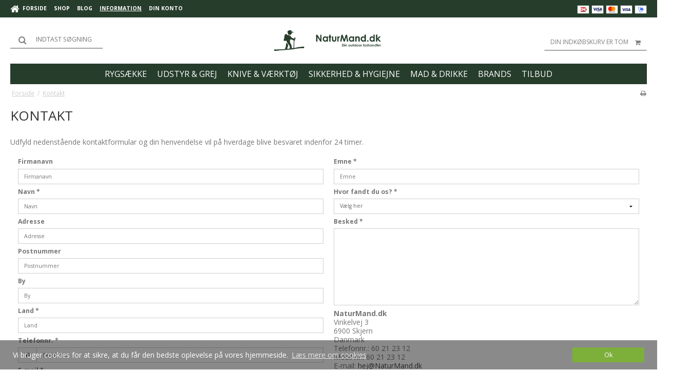

--- FILE ---
content_type: text/html; charset=utf-8
request_url: https://www.google.com/recaptcha/api2/anchor?ar=1&k=6LcBIiMaAAAAAP76TFWSHlO1DZU6n5x_yr4afHes&co=aHR0cHM6Ly93d3cubmF0dXJtYW5kLmRrOjQ0Mw..&hl=en&v=PoyoqOPhxBO7pBk68S4YbpHZ&size=normal&badge=inline&anchor-ms=20000&execute-ms=30000&cb=fctf4wxwhfje
body_size: 49666
content:
<!DOCTYPE HTML><html dir="ltr" lang="en"><head><meta http-equiv="Content-Type" content="text/html; charset=UTF-8">
<meta http-equiv="X-UA-Compatible" content="IE=edge">
<title>reCAPTCHA</title>
<style type="text/css">
/* cyrillic-ext */
@font-face {
  font-family: 'Roboto';
  font-style: normal;
  font-weight: 400;
  font-stretch: 100%;
  src: url(//fonts.gstatic.com/s/roboto/v48/KFO7CnqEu92Fr1ME7kSn66aGLdTylUAMa3GUBHMdazTgWw.woff2) format('woff2');
  unicode-range: U+0460-052F, U+1C80-1C8A, U+20B4, U+2DE0-2DFF, U+A640-A69F, U+FE2E-FE2F;
}
/* cyrillic */
@font-face {
  font-family: 'Roboto';
  font-style: normal;
  font-weight: 400;
  font-stretch: 100%;
  src: url(//fonts.gstatic.com/s/roboto/v48/KFO7CnqEu92Fr1ME7kSn66aGLdTylUAMa3iUBHMdazTgWw.woff2) format('woff2');
  unicode-range: U+0301, U+0400-045F, U+0490-0491, U+04B0-04B1, U+2116;
}
/* greek-ext */
@font-face {
  font-family: 'Roboto';
  font-style: normal;
  font-weight: 400;
  font-stretch: 100%;
  src: url(//fonts.gstatic.com/s/roboto/v48/KFO7CnqEu92Fr1ME7kSn66aGLdTylUAMa3CUBHMdazTgWw.woff2) format('woff2');
  unicode-range: U+1F00-1FFF;
}
/* greek */
@font-face {
  font-family: 'Roboto';
  font-style: normal;
  font-weight: 400;
  font-stretch: 100%;
  src: url(//fonts.gstatic.com/s/roboto/v48/KFO7CnqEu92Fr1ME7kSn66aGLdTylUAMa3-UBHMdazTgWw.woff2) format('woff2');
  unicode-range: U+0370-0377, U+037A-037F, U+0384-038A, U+038C, U+038E-03A1, U+03A3-03FF;
}
/* math */
@font-face {
  font-family: 'Roboto';
  font-style: normal;
  font-weight: 400;
  font-stretch: 100%;
  src: url(//fonts.gstatic.com/s/roboto/v48/KFO7CnqEu92Fr1ME7kSn66aGLdTylUAMawCUBHMdazTgWw.woff2) format('woff2');
  unicode-range: U+0302-0303, U+0305, U+0307-0308, U+0310, U+0312, U+0315, U+031A, U+0326-0327, U+032C, U+032F-0330, U+0332-0333, U+0338, U+033A, U+0346, U+034D, U+0391-03A1, U+03A3-03A9, U+03B1-03C9, U+03D1, U+03D5-03D6, U+03F0-03F1, U+03F4-03F5, U+2016-2017, U+2034-2038, U+203C, U+2040, U+2043, U+2047, U+2050, U+2057, U+205F, U+2070-2071, U+2074-208E, U+2090-209C, U+20D0-20DC, U+20E1, U+20E5-20EF, U+2100-2112, U+2114-2115, U+2117-2121, U+2123-214F, U+2190, U+2192, U+2194-21AE, U+21B0-21E5, U+21F1-21F2, U+21F4-2211, U+2213-2214, U+2216-22FF, U+2308-230B, U+2310, U+2319, U+231C-2321, U+2336-237A, U+237C, U+2395, U+239B-23B7, U+23D0, U+23DC-23E1, U+2474-2475, U+25AF, U+25B3, U+25B7, U+25BD, U+25C1, U+25CA, U+25CC, U+25FB, U+266D-266F, U+27C0-27FF, U+2900-2AFF, U+2B0E-2B11, U+2B30-2B4C, U+2BFE, U+3030, U+FF5B, U+FF5D, U+1D400-1D7FF, U+1EE00-1EEFF;
}
/* symbols */
@font-face {
  font-family: 'Roboto';
  font-style: normal;
  font-weight: 400;
  font-stretch: 100%;
  src: url(//fonts.gstatic.com/s/roboto/v48/KFO7CnqEu92Fr1ME7kSn66aGLdTylUAMaxKUBHMdazTgWw.woff2) format('woff2');
  unicode-range: U+0001-000C, U+000E-001F, U+007F-009F, U+20DD-20E0, U+20E2-20E4, U+2150-218F, U+2190, U+2192, U+2194-2199, U+21AF, U+21E6-21F0, U+21F3, U+2218-2219, U+2299, U+22C4-22C6, U+2300-243F, U+2440-244A, U+2460-24FF, U+25A0-27BF, U+2800-28FF, U+2921-2922, U+2981, U+29BF, U+29EB, U+2B00-2BFF, U+4DC0-4DFF, U+FFF9-FFFB, U+10140-1018E, U+10190-1019C, U+101A0, U+101D0-101FD, U+102E0-102FB, U+10E60-10E7E, U+1D2C0-1D2D3, U+1D2E0-1D37F, U+1F000-1F0FF, U+1F100-1F1AD, U+1F1E6-1F1FF, U+1F30D-1F30F, U+1F315, U+1F31C, U+1F31E, U+1F320-1F32C, U+1F336, U+1F378, U+1F37D, U+1F382, U+1F393-1F39F, U+1F3A7-1F3A8, U+1F3AC-1F3AF, U+1F3C2, U+1F3C4-1F3C6, U+1F3CA-1F3CE, U+1F3D4-1F3E0, U+1F3ED, U+1F3F1-1F3F3, U+1F3F5-1F3F7, U+1F408, U+1F415, U+1F41F, U+1F426, U+1F43F, U+1F441-1F442, U+1F444, U+1F446-1F449, U+1F44C-1F44E, U+1F453, U+1F46A, U+1F47D, U+1F4A3, U+1F4B0, U+1F4B3, U+1F4B9, U+1F4BB, U+1F4BF, U+1F4C8-1F4CB, U+1F4D6, U+1F4DA, U+1F4DF, U+1F4E3-1F4E6, U+1F4EA-1F4ED, U+1F4F7, U+1F4F9-1F4FB, U+1F4FD-1F4FE, U+1F503, U+1F507-1F50B, U+1F50D, U+1F512-1F513, U+1F53E-1F54A, U+1F54F-1F5FA, U+1F610, U+1F650-1F67F, U+1F687, U+1F68D, U+1F691, U+1F694, U+1F698, U+1F6AD, U+1F6B2, U+1F6B9-1F6BA, U+1F6BC, U+1F6C6-1F6CF, U+1F6D3-1F6D7, U+1F6E0-1F6EA, U+1F6F0-1F6F3, U+1F6F7-1F6FC, U+1F700-1F7FF, U+1F800-1F80B, U+1F810-1F847, U+1F850-1F859, U+1F860-1F887, U+1F890-1F8AD, U+1F8B0-1F8BB, U+1F8C0-1F8C1, U+1F900-1F90B, U+1F93B, U+1F946, U+1F984, U+1F996, U+1F9E9, U+1FA00-1FA6F, U+1FA70-1FA7C, U+1FA80-1FA89, U+1FA8F-1FAC6, U+1FACE-1FADC, U+1FADF-1FAE9, U+1FAF0-1FAF8, U+1FB00-1FBFF;
}
/* vietnamese */
@font-face {
  font-family: 'Roboto';
  font-style: normal;
  font-weight: 400;
  font-stretch: 100%;
  src: url(//fonts.gstatic.com/s/roboto/v48/KFO7CnqEu92Fr1ME7kSn66aGLdTylUAMa3OUBHMdazTgWw.woff2) format('woff2');
  unicode-range: U+0102-0103, U+0110-0111, U+0128-0129, U+0168-0169, U+01A0-01A1, U+01AF-01B0, U+0300-0301, U+0303-0304, U+0308-0309, U+0323, U+0329, U+1EA0-1EF9, U+20AB;
}
/* latin-ext */
@font-face {
  font-family: 'Roboto';
  font-style: normal;
  font-weight: 400;
  font-stretch: 100%;
  src: url(//fonts.gstatic.com/s/roboto/v48/KFO7CnqEu92Fr1ME7kSn66aGLdTylUAMa3KUBHMdazTgWw.woff2) format('woff2');
  unicode-range: U+0100-02BA, U+02BD-02C5, U+02C7-02CC, U+02CE-02D7, U+02DD-02FF, U+0304, U+0308, U+0329, U+1D00-1DBF, U+1E00-1E9F, U+1EF2-1EFF, U+2020, U+20A0-20AB, U+20AD-20C0, U+2113, U+2C60-2C7F, U+A720-A7FF;
}
/* latin */
@font-face {
  font-family: 'Roboto';
  font-style: normal;
  font-weight: 400;
  font-stretch: 100%;
  src: url(//fonts.gstatic.com/s/roboto/v48/KFO7CnqEu92Fr1ME7kSn66aGLdTylUAMa3yUBHMdazQ.woff2) format('woff2');
  unicode-range: U+0000-00FF, U+0131, U+0152-0153, U+02BB-02BC, U+02C6, U+02DA, U+02DC, U+0304, U+0308, U+0329, U+2000-206F, U+20AC, U+2122, U+2191, U+2193, U+2212, U+2215, U+FEFF, U+FFFD;
}
/* cyrillic-ext */
@font-face {
  font-family: 'Roboto';
  font-style: normal;
  font-weight: 500;
  font-stretch: 100%;
  src: url(//fonts.gstatic.com/s/roboto/v48/KFO7CnqEu92Fr1ME7kSn66aGLdTylUAMa3GUBHMdazTgWw.woff2) format('woff2');
  unicode-range: U+0460-052F, U+1C80-1C8A, U+20B4, U+2DE0-2DFF, U+A640-A69F, U+FE2E-FE2F;
}
/* cyrillic */
@font-face {
  font-family: 'Roboto';
  font-style: normal;
  font-weight: 500;
  font-stretch: 100%;
  src: url(//fonts.gstatic.com/s/roboto/v48/KFO7CnqEu92Fr1ME7kSn66aGLdTylUAMa3iUBHMdazTgWw.woff2) format('woff2');
  unicode-range: U+0301, U+0400-045F, U+0490-0491, U+04B0-04B1, U+2116;
}
/* greek-ext */
@font-face {
  font-family: 'Roboto';
  font-style: normal;
  font-weight: 500;
  font-stretch: 100%;
  src: url(//fonts.gstatic.com/s/roboto/v48/KFO7CnqEu92Fr1ME7kSn66aGLdTylUAMa3CUBHMdazTgWw.woff2) format('woff2');
  unicode-range: U+1F00-1FFF;
}
/* greek */
@font-face {
  font-family: 'Roboto';
  font-style: normal;
  font-weight: 500;
  font-stretch: 100%;
  src: url(//fonts.gstatic.com/s/roboto/v48/KFO7CnqEu92Fr1ME7kSn66aGLdTylUAMa3-UBHMdazTgWw.woff2) format('woff2');
  unicode-range: U+0370-0377, U+037A-037F, U+0384-038A, U+038C, U+038E-03A1, U+03A3-03FF;
}
/* math */
@font-face {
  font-family: 'Roboto';
  font-style: normal;
  font-weight: 500;
  font-stretch: 100%;
  src: url(//fonts.gstatic.com/s/roboto/v48/KFO7CnqEu92Fr1ME7kSn66aGLdTylUAMawCUBHMdazTgWw.woff2) format('woff2');
  unicode-range: U+0302-0303, U+0305, U+0307-0308, U+0310, U+0312, U+0315, U+031A, U+0326-0327, U+032C, U+032F-0330, U+0332-0333, U+0338, U+033A, U+0346, U+034D, U+0391-03A1, U+03A3-03A9, U+03B1-03C9, U+03D1, U+03D5-03D6, U+03F0-03F1, U+03F4-03F5, U+2016-2017, U+2034-2038, U+203C, U+2040, U+2043, U+2047, U+2050, U+2057, U+205F, U+2070-2071, U+2074-208E, U+2090-209C, U+20D0-20DC, U+20E1, U+20E5-20EF, U+2100-2112, U+2114-2115, U+2117-2121, U+2123-214F, U+2190, U+2192, U+2194-21AE, U+21B0-21E5, U+21F1-21F2, U+21F4-2211, U+2213-2214, U+2216-22FF, U+2308-230B, U+2310, U+2319, U+231C-2321, U+2336-237A, U+237C, U+2395, U+239B-23B7, U+23D0, U+23DC-23E1, U+2474-2475, U+25AF, U+25B3, U+25B7, U+25BD, U+25C1, U+25CA, U+25CC, U+25FB, U+266D-266F, U+27C0-27FF, U+2900-2AFF, U+2B0E-2B11, U+2B30-2B4C, U+2BFE, U+3030, U+FF5B, U+FF5D, U+1D400-1D7FF, U+1EE00-1EEFF;
}
/* symbols */
@font-face {
  font-family: 'Roboto';
  font-style: normal;
  font-weight: 500;
  font-stretch: 100%;
  src: url(//fonts.gstatic.com/s/roboto/v48/KFO7CnqEu92Fr1ME7kSn66aGLdTylUAMaxKUBHMdazTgWw.woff2) format('woff2');
  unicode-range: U+0001-000C, U+000E-001F, U+007F-009F, U+20DD-20E0, U+20E2-20E4, U+2150-218F, U+2190, U+2192, U+2194-2199, U+21AF, U+21E6-21F0, U+21F3, U+2218-2219, U+2299, U+22C4-22C6, U+2300-243F, U+2440-244A, U+2460-24FF, U+25A0-27BF, U+2800-28FF, U+2921-2922, U+2981, U+29BF, U+29EB, U+2B00-2BFF, U+4DC0-4DFF, U+FFF9-FFFB, U+10140-1018E, U+10190-1019C, U+101A0, U+101D0-101FD, U+102E0-102FB, U+10E60-10E7E, U+1D2C0-1D2D3, U+1D2E0-1D37F, U+1F000-1F0FF, U+1F100-1F1AD, U+1F1E6-1F1FF, U+1F30D-1F30F, U+1F315, U+1F31C, U+1F31E, U+1F320-1F32C, U+1F336, U+1F378, U+1F37D, U+1F382, U+1F393-1F39F, U+1F3A7-1F3A8, U+1F3AC-1F3AF, U+1F3C2, U+1F3C4-1F3C6, U+1F3CA-1F3CE, U+1F3D4-1F3E0, U+1F3ED, U+1F3F1-1F3F3, U+1F3F5-1F3F7, U+1F408, U+1F415, U+1F41F, U+1F426, U+1F43F, U+1F441-1F442, U+1F444, U+1F446-1F449, U+1F44C-1F44E, U+1F453, U+1F46A, U+1F47D, U+1F4A3, U+1F4B0, U+1F4B3, U+1F4B9, U+1F4BB, U+1F4BF, U+1F4C8-1F4CB, U+1F4D6, U+1F4DA, U+1F4DF, U+1F4E3-1F4E6, U+1F4EA-1F4ED, U+1F4F7, U+1F4F9-1F4FB, U+1F4FD-1F4FE, U+1F503, U+1F507-1F50B, U+1F50D, U+1F512-1F513, U+1F53E-1F54A, U+1F54F-1F5FA, U+1F610, U+1F650-1F67F, U+1F687, U+1F68D, U+1F691, U+1F694, U+1F698, U+1F6AD, U+1F6B2, U+1F6B9-1F6BA, U+1F6BC, U+1F6C6-1F6CF, U+1F6D3-1F6D7, U+1F6E0-1F6EA, U+1F6F0-1F6F3, U+1F6F7-1F6FC, U+1F700-1F7FF, U+1F800-1F80B, U+1F810-1F847, U+1F850-1F859, U+1F860-1F887, U+1F890-1F8AD, U+1F8B0-1F8BB, U+1F8C0-1F8C1, U+1F900-1F90B, U+1F93B, U+1F946, U+1F984, U+1F996, U+1F9E9, U+1FA00-1FA6F, U+1FA70-1FA7C, U+1FA80-1FA89, U+1FA8F-1FAC6, U+1FACE-1FADC, U+1FADF-1FAE9, U+1FAF0-1FAF8, U+1FB00-1FBFF;
}
/* vietnamese */
@font-face {
  font-family: 'Roboto';
  font-style: normal;
  font-weight: 500;
  font-stretch: 100%;
  src: url(//fonts.gstatic.com/s/roboto/v48/KFO7CnqEu92Fr1ME7kSn66aGLdTylUAMa3OUBHMdazTgWw.woff2) format('woff2');
  unicode-range: U+0102-0103, U+0110-0111, U+0128-0129, U+0168-0169, U+01A0-01A1, U+01AF-01B0, U+0300-0301, U+0303-0304, U+0308-0309, U+0323, U+0329, U+1EA0-1EF9, U+20AB;
}
/* latin-ext */
@font-face {
  font-family: 'Roboto';
  font-style: normal;
  font-weight: 500;
  font-stretch: 100%;
  src: url(//fonts.gstatic.com/s/roboto/v48/KFO7CnqEu92Fr1ME7kSn66aGLdTylUAMa3KUBHMdazTgWw.woff2) format('woff2');
  unicode-range: U+0100-02BA, U+02BD-02C5, U+02C7-02CC, U+02CE-02D7, U+02DD-02FF, U+0304, U+0308, U+0329, U+1D00-1DBF, U+1E00-1E9F, U+1EF2-1EFF, U+2020, U+20A0-20AB, U+20AD-20C0, U+2113, U+2C60-2C7F, U+A720-A7FF;
}
/* latin */
@font-face {
  font-family: 'Roboto';
  font-style: normal;
  font-weight: 500;
  font-stretch: 100%;
  src: url(//fonts.gstatic.com/s/roboto/v48/KFO7CnqEu92Fr1ME7kSn66aGLdTylUAMa3yUBHMdazQ.woff2) format('woff2');
  unicode-range: U+0000-00FF, U+0131, U+0152-0153, U+02BB-02BC, U+02C6, U+02DA, U+02DC, U+0304, U+0308, U+0329, U+2000-206F, U+20AC, U+2122, U+2191, U+2193, U+2212, U+2215, U+FEFF, U+FFFD;
}
/* cyrillic-ext */
@font-face {
  font-family: 'Roboto';
  font-style: normal;
  font-weight: 900;
  font-stretch: 100%;
  src: url(//fonts.gstatic.com/s/roboto/v48/KFO7CnqEu92Fr1ME7kSn66aGLdTylUAMa3GUBHMdazTgWw.woff2) format('woff2');
  unicode-range: U+0460-052F, U+1C80-1C8A, U+20B4, U+2DE0-2DFF, U+A640-A69F, U+FE2E-FE2F;
}
/* cyrillic */
@font-face {
  font-family: 'Roboto';
  font-style: normal;
  font-weight: 900;
  font-stretch: 100%;
  src: url(//fonts.gstatic.com/s/roboto/v48/KFO7CnqEu92Fr1ME7kSn66aGLdTylUAMa3iUBHMdazTgWw.woff2) format('woff2');
  unicode-range: U+0301, U+0400-045F, U+0490-0491, U+04B0-04B1, U+2116;
}
/* greek-ext */
@font-face {
  font-family: 'Roboto';
  font-style: normal;
  font-weight: 900;
  font-stretch: 100%;
  src: url(//fonts.gstatic.com/s/roboto/v48/KFO7CnqEu92Fr1ME7kSn66aGLdTylUAMa3CUBHMdazTgWw.woff2) format('woff2');
  unicode-range: U+1F00-1FFF;
}
/* greek */
@font-face {
  font-family: 'Roboto';
  font-style: normal;
  font-weight: 900;
  font-stretch: 100%;
  src: url(//fonts.gstatic.com/s/roboto/v48/KFO7CnqEu92Fr1ME7kSn66aGLdTylUAMa3-UBHMdazTgWw.woff2) format('woff2');
  unicode-range: U+0370-0377, U+037A-037F, U+0384-038A, U+038C, U+038E-03A1, U+03A3-03FF;
}
/* math */
@font-face {
  font-family: 'Roboto';
  font-style: normal;
  font-weight: 900;
  font-stretch: 100%;
  src: url(//fonts.gstatic.com/s/roboto/v48/KFO7CnqEu92Fr1ME7kSn66aGLdTylUAMawCUBHMdazTgWw.woff2) format('woff2');
  unicode-range: U+0302-0303, U+0305, U+0307-0308, U+0310, U+0312, U+0315, U+031A, U+0326-0327, U+032C, U+032F-0330, U+0332-0333, U+0338, U+033A, U+0346, U+034D, U+0391-03A1, U+03A3-03A9, U+03B1-03C9, U+03D1, U+03D5-03D6, U+03F0-03F1, U+03F4-03F5, U+2016-2017, U+2034-2038, U+203C, U+2040, U+2043, U+2047, U+2050, U+2057, U+205F, U+2070-2071, U+2074-208E, U+2090-209C, U+20D0-20DC, U+20E1, U+20E5-20EF, U+2100-2112, U+2114-2115, U+2117-2121, U+2123-214F, U+2190, U+2192, U+2194-21AE, U+21B0-21E5, U+21F1-21F2, U+21F4-2211, U+2213-2214, U+2216-22FF, U+2308-230B, U+2310, U+2319, U+231C-2321, U+2336-237A, U+237C, U+2395, U+239B-23B7, U+23D0, U+23DC-23E1, U+2474-2475, U+25AF, U+25B3, U+25B7, U+25BD, U+25C1, U+25CA, U+25CC, U+25FB, U+266D-266F, U+27C0-27FF, U+2900-2AFF, U+2B0E-2B11, U+2B30-2B4C, U+2BFE, U+3030, U+FF5B, U+FF5D, U+1D400-1D7FF, U+1EE00-1EEFF;
}
/* symbols */
@font-face {
  font-family: 'Roboto';
  font-style: normal;
  font-weight: 900;
  font-stretch: 100%;
  src: url(//fonts.gstatic.com/s/roboto/v48/KFO7CnqEu92Fr1ME7kSn66aGLdTylUAMaxKUBHMdazTgWw.woff2) format('woff2');
  unicode-range: U+0001-000C, U+000E-001F, U+007F-009F, U+20DD-20E0, U+20E2-20E4, U+2150-218F, U+2190, U+2192, U+2194-2199, U+21AF, U+21E6-21F0, U+21F3, U+2218-2219, U+2299, U+22C4-22C6, U+2300-243F, U+2440-244A, U+2460-24FF, U+25A0-27BF, U+2800-28FF, U+2921-2922, U+2981, U+29BF, U+29EB, U+2B00-2BFF, U+4DC0-4DFF, U+FFF9-FFFB, U+10140-1018E, U+10190-1019C, U+101A0, U+101D0-101FD, U+102E0-102FB, U+10E60-10E7E, U+1D2C0-1D2D3, U+1D2E0-1D37F, U+1F000-1F0FF, U+1F100-1F1AD, U+1F1E6-1F1FF, U+1F30D-1F30F, U+1F315, U+1F31C, U+1F31E, U+1F320-1F32C, U+1F336, U+1F378, U+1F37D, U+1F382, U+1F393-1F39F, U+1F3A7-1F3A8, U+1F3AC-1F3AF, U+1F3C2, U+1F3C4-1F3C6, U+1F3CA-1F3CE, U+1F3D4-1F3E0, U+1F3ED, U+1F3F1-1F3F3, U+1F3F5-1F3F7, U+1F408, U+1F415, U+1F41F, U+1F426, U+1F43F, U+1F441-1F442, U+1F444, U+1F446-1F449, U+1F44C-1F44E, U+1F453, U+1F46A, U+1F47D, U+1F4A3, U+1F4B0, U+1F4B3, U+1F4B9, U+1F4BB, U+1F4BF, U+1F4C8-1F4CB, U+1F4D6, U+1F4DA, U+1F4DF, U+1F4E3-1F4E6, U+1F4EA-1F4ED, U+1F4F7, U+1F4F9-1F4FB, U+1F4FD-1F4FE, U+1F503, U+1F507-1F50B, U+1F50D, U+1F512-1F513, U+1F53E-1F54A, U+1F54F-1F5FA, U+1F610, U+1F650-1F67F, U+1F687, U+1F68D, U+1F691, U+1F694, U+1F698, U+1F6AD, U+1F6B2, U+1F6B9-1F6BA, U+1F6BC, U+1F6C6-1F6CF, U+1F6D3-1F6D7, U+1F6E0-1F6EA, U+1F6F0-1F6F3, U+1F6F7-1F6FC, U+1F700-1F7FF, U+1F800-1F80B, U+1F810-1F847, U+1F850-1F859, U+1F860-1F887, U+1F890-1F8AD, U+1F8B0-1F8BB, U+1F8C0-1F8C1, U+1F900-1F90B, U+1F93B, U+1F946, U+1F984, U+1F996, U+1F9E9, U+1FA00-1FA6F, U+1FA70-1FA7C, U+1FA80-1FA89, U+1FA8F-1FAC6, U+1FACE-1FADC, U+1FADF-1FAE9, U+1FAF0-1FAF8, U+1FB00-1FBFF;
}
/* vietnamese */
@font-face {
  font-family: 'Roboto';
  font-style: normal;
  font-weight: 900;
  font-stretch: 100%;
  src: url(//fonts.gstatic.com/s/roboto/v48/KFO7CnqEu92Fr1ME7kSn66aGLdTylUAMa3OUBHMdazTgWw.woff2) format('woff2');
  unicode-range: U+0102-0103, U+0110-0111, U+0128-0129, U+0168-0169, U+01A0-01A1, U+01AF-01B0, U+0300-0301, U+0303-0304, U+0308-0309, U+0323, U+0329, U+1EA0-1EF9, U+20AB;
}
/* latin-ext */
@font-face {
  font-family: 'Roboto';
  font-style: normal;
  font-weight: 900;
  font-stretch: 100%;
  src: url(//fonts.gstatic.com/s/roboto/v48/KFO7CnqEu92Fr1ME7kSn66aGLdTylUAMa3KUBHMdazTgWw.woff2) format('woff2');
  unicode-range: U+0100-02BA, U+02BD-02C5, U+02C7-02CC, U+02CE-02D7, U+02DD-02FF, U+0304, U+0308, U+0329, U+1D00-1DBF, U+1E00-1E9F, U+1EF2-1EFF, U+2020, U+20A0-20AB, U+20AD-20C0, U+2113, U+2C60-2C7F, U+A720-A7FF;
}
/* latin */
@font-face {
  font-family: 'Roboto';
  font-style: normal;
  font-weight: 900;
  font-stretch: 100%;
  src: url(//fonts.gstatic.com/s/roboto/v48/KFO7CnqEu92Fr1ME7kSn66aGLdTylUAMa3yUBHMdazQ.woff2) format('woff2');
  unicode-range: U+0000-00FF, U+0131, U+0152-0153, U+02BB-02BC, U+02C6, U+02DA, U+02DC, U+0304, U+0308, U+0329, U+2000-206F, U+20AC, U+2122, U+2191, U+2193, U+2212, U+2215, U+FEFF, U+FFFD;
}

</style>
<link rel="stylesheet" type="text/css" href="https://www.gstatic.com/recaptcha/releases/PoyoqOPhxBO7pBk68S4YbpHZ/styles__ltr.css">
<script nonce="0bsfnCeI6dxnq-lSV_9EWQ" type="text/javascript">window['__recaptcha_api'] = 'https://www.google.com/recaptcha/api2/';</script>
<script type="text/javascript" src="https://www.gstatic.com/recaptcha/releases/PoyoqOPhxBO7pBk68S4YbpHZ/recaptcha__en.js" nonce="0bsfnCeI6dxnq-lSV_9EWQ">
      
    </script></head>
<body><div id="rc-anchor-alert" class="rc-anchor-alert"></div>
<input type="hidden" id="recaptcha-token" value="[base64]">
<script type="text/javascript" nonce="0bsfnCeI6dxnq-lSV_9EWQ">
      recaptcha.anchor.Main.init("[\x22ainput\x22,[\x22bgdata\x22,\x22\x22,\[base64]/[base64]/[base64]/[base64]/[base64]/UltsKytdPUU6KEU8MjA0OD9SW2wrK109RT4+NnwxOTI6KChFJjY0NTEyKT09NTUyOTYmJk0rMTxjLmxlbmd0aCYmKGMuY2hhckNvZGVBdChNKzEpJjY0NTEyKT09NTYzMjA/[base64]/[base64]/[base64]/[base64]/[base64]/[base64]/[base64]\x22,\[base64]\x22,\x22GsKQw7hTw4nCu8OAwq1bE8OzwqEdPcK4wqrDn8Kow7bCpgpBwoDCpg0sG8KJDsKvWcKqw7tSwqwvw79vVFfCnsOWE33CvsKoMF1jw6zDkjw4UjTCiMO2w44dwroWERR/eMOKwqjDmFjDqsOcZsKBWMKGC8OBcm7CrMOTw7XDqSIHw5bDv8KJwrnDjSxTwpTCscK/[base64]/VVx4JANzw6zDuzttwo5jwptHw7LDhRhHwpPCii44wpFbwp9xZxjDk8KhwoVUw6VeByVew6Bsw7XCnMKzNRRWBlHDtUDCh8KEwrjDlykGw4QEw5fDizfDgMKew6jCmWBkw6x+w58PQcKYwrXDvCfDimM6aX1+wrHCmSrDgiXCvidpwqHCtSjCrUsKw50/[base64]/[base64]/DnBYtwpHDhxJ6w6rDlMOnwptVwpTCpnTCi1PCtsK3QcK0O8OPw7oCwoZrwqXCrcOTe1BWdyPChcKkw7RCw53Ciigtw7FHGsKGwrDDt8KyAMK1wpbDt8K/w4Mxw4ZqNHZhwpEVKw/[base64]/fxk2wro/NmtzXsOcwo1UwqjCkcKdw55aXQHCsVUaw5FYw7Eww6Msw4wyw7nChMOYw5AwScKORALCnMKcwq5CwqzDrFfCm8OBw5cqGVgSw7PDp8Kew7VwIAx9w4zCiVfCkMOQcMKFwrnCiAx+wqFYw5Ilwr/CmsK2w7N2eFDDqiHDsRHDisK4YsKqwrMmw5XCtMO+DD3Cg1vDnnPCjVTClsO1X8K6d8KgTwzCpsK8w73CscOhZsO7w5DDk8OffcKrTcKjLcOEw65cSMOBQMOiw5jCiMKzwqQcwoBpwoQIw7sxw7zDusK3w5DCvcKlWXsGHihkVWdpwqsIw7nDhMOzw7/ClHHCr8O8cwENwqZ9GmEdw6l7ZGzDnBDCgS8CwqInwqtUwr4lw60hwovDuTJSacObw5XDtw9Pwo/Cr2XDlcKPccKXw73DtMK/wpPCi8O9w6HDsDzChVUqwq/[base64]/Dk8KrwpHClVZ3BykKwpFawo7Du2bDqkXDqyhAwqnCuWjDrVTCmg3DlcK+wpA9w4UDBmTDo8O0wr9Cw418MsKlw6XCvcOJwqnCuyxRwrzClMK/[base64]/DhQRiKmRrUhZITEtDw65FLifDsXbDjcKHw53ClEYeRWHDjzIKG1/CkMOOw4MhZ8KvWVYFwpRxXE4jw4vDrMOPw4rCtSMhwqZMcBY0wq56w4nCrixwwq5tA8KPwqjClsOow6YAw5lHCsOFwoDDhMKNEMOXwrvDl1rDrw/Ch8OpwrHDiTsjGTZuwrnDsjTDqcKnLS/Cgjdlw4DDkz7CoSEMw4J/wo7DvMOVwrxWwqDChSPDhcOXwpoSGS0xwp8TBMK6w5rCvE/DvWDCrBjCncOAw7dXwpjDtsKBwp3Ci2dzWMOHwqvDnMKLwrk+FmrDhcODwoYNfsKMw6nCosOjw4/DkMKEw5vDqynDr8KHwqZmw6xMw7wUIcOGe8Kwwol4MMKHw4LChcOFw7k1ZjkNVivDmXLDq2XDokfCtFUicMKmRcO4BsK0SAZ+w5MYBjzClCjCmMKOMcKow63CpnlMwrhvB8OeHcK7wrVyVMKlQ8KVGi5lw6lbOwhdUsOww7nDgBrClR18w5jDvcKkS8Oqw5rDti/ChMKUUsO7FxtGCsKMFTZjwqBxwpYlw5I2w4gIw5oORsKiwqEjw5jDjsORwqAIwqHDpkoocsKhfcOhfMKIw5jDl1I0acK+BMKacFzCuXfDlwTDhXFgV1DCn3cfw5PDjkPChlkzf8OMw6bDn8OFw53CojxDKMOGHCo5w5New5HDv1DCusOqw7Fuw4bDr8OJV8O/G8KAcMK5VMOAwpcVZcOhF2d6VMKkw67ChsObwpfCvsK5w43CocO2IWteDl7CjcO+N28TegEadjdHw5DCr8KKHAzCusOPL0rDhFhRwpsNw7bCpcKiw5xYBcO6woA2QzzCucONw40bCR/DnXRfw5/[base64]/[base64]/DlUDDn2nCmsKJw6YLw5/DpEUzBcOtw5s5w5bCiTzDqQPDhMOOwrXCnFHCusOvwpzCp0XDl8O8w7XCvsKQwqLDqXczQsOyw6o3w7jCgsOucUfCj8KQdlDDsjHDnSUKwpbCsATDrlbDgcKSNm3CosKYwptEZ8KIMS5rMSzDlnUyw6Z/LQTDj2DDqMOxwrIxwpodw51/[base64]/[base64]/[base64]/[base64]/[base64]/MsKef8OafwF3VsOpw7vDtcOYYwlpcU0nw5LConbCsxnDgcKyNgMnB8KKOsO3wpBOFcOpw67CvjHDlgnCkxHChl1HwpBiblNew4nChsKfbBTDjcO+w4jChDN4wrEqwpTCmBfCpsOTEsKXworCgMKjw7jCiCDDmcOUwrF0RHDDusKpwqbDuxV8w7lPBT3DiiRsasOVw4/DhEEYw4olI2nDlcKIX04jZVYsw7PCnMKyU2LDuXJfwp0gwqbCscOPZsOUHsKrw6BNw7BuHMKRwo/[base64]/[base64]/wqTDkDhwwrnCr8KhwqvDuRcTfMOkw5dJdll0w595w6gLeMODacKbwonDrwYsYMKRBX/CqBkVw69wd3TCusKMw7sqwqzCosOJBV5Ww7ZdbSh+wr9BYsOhwppob8ObworCtmZRwprDrMOYwqkxZipOOMOeZCprwoJmDcKKw4rDoMKlw44IwrLDsW5swp1twppRMwsiIsOUIkDDpTDCssOIw4FewoRAwo5EVnklOsKVHV7Cm8K/dsKqL1tSHgbCi2cFwqXDj1cAHsKpw7Q4w6NRw4BvwoZ+ahtRLcOIF8OFw54jw7xdw4LDq8K/FsKVw5MdLEkTFcKywoVdUQoZagEawp3DpMOVHcKYZMOaDBTChCLCncOuI8KXc21Tw6jDkMOSf8O9w54RCMKYZ0zCqMOCw5HCpXTCuTp5w4zCjMOMw5MMZBdKY8KSPU3CnAXDh0QcwpbCk8Omw5fDuSTDnC5HPS1HWcK/woMjAsKew5JfwpJIGsKBwovDkMO+w5Uzw7zCnAVOVAbCpcO8w7FQUMKiwqXDlcKNw67Ckxcywok4SysrWncNw4Z/wq5pw5B4AcKlCMOGw4PDo0BeLMOFw5/DicOTaVkTw63Cj0/DsmfDmDPCnsKXXyZCG8OQZsOLw6Rqw73CimbCtsO2wqvCicOQw4lTemRdLcOSWC3Ci8K8BA4cw5AWwoHDqsOpw7/ClsO/[base64]/[base64]/[base64]/Dk25Ow5ljasO7w4UXw4QSBMOoAh7Dr8KzacKJw6HDisKYWk0yCMK+wqbDpkxwwpXCq3LCn8OUFsOYCBHDpj7DuSzCgsOJBFrDsi4bwoAkAW4QB8Ocw7g1PcKCwqLCp1PCqi7Dg8O0w5XDkA1fw63Dqyl/PMO/wrPDrz3CnwAvw4/[base64]/[base64]/Dr17CqEAlPsKUMcOXV1HCiMOOaQQrc8OvczNQWRrCmMOIwpXCq3jCjcK4wrckwoM9wrJ8wqADYm7CiMOePcKXMcO7G8KvTsO7wrIuw5FFQDwCSVM3w4XDlh/DgnkBwoLCrcOuSQIHJ1fDjMKWHwdHMMKzNRvCgsKrIik7wpNCwqrClMOkSUzCvTbDk8K2wqjCm8KFGy/ChEnDhWHCgMOfOE3DlRclfxXCqhw5w47DgMOJWw7CoR4Yw5jCg8Kkw7PCisK3QFJOXiMXAsKnwp9bIMKwOU59w7ALw5TCky7DvMOpw60gY18awqJlw7IYw7TDkUbDrMOiwr0Yw6ofwqHDvDFVJkLChnrCh3cjZwgfTcO1wo1nUsKJw6bCksKzJcOZwoPCksOoNU1bOg/Do8O1wqsxPhvDsWkZDgIqM8O+An/CjcKBw5I8EyVZQwfDocOnLMKZHsKRwrDDi8O4OGbDsELDvDsEw4PDisOSfUTCowoKYULDsyg1wq0GDsOlHhvDgELCocKYCTk/F1zDiSNKw5BCWH8Aw4prwolkMEPDgcOaw67CnzIqNsKSIcK4FcKyfxA4L8KBCMKPwrAOw4jCjj1qPEzDvD4DdcKGMTkifFUrQnMrQQXDpkLDtmrCkCpcwrkWw4hbWcKMLGIrNsKfw7XCkMOrw73CmFZWwq0wbMKxc8OCbV/CqkZFw75+c2LDkCTCk8O2wrjCqEloCx7DvCxlUMOgwrNVEx5iXXtBFVASMCrCpmzCh8OxERnDqB3DiSPCox/[base64]/[base64]/[base64]/DrsOMAMOxJmnCt8KZw5LDiFRAw6kmaS4hwpVFbMKQP8Kdw5d0Jl1mwqF4ZBvCgUo/dMKGdU02bMKkwpHCpFt3P8K4RMKDEcOXFg/CtGXCncO2w5/CpcK0w7TCoMO5RcKGw70acMK0wq06wp/Cp3hJwoZPwq/DrnPDqXw3HsOLFcOTQidtw5A5Z8KdGsO4eRh+F3HDrSbCknDChR3Dk8OvasOKwr3DnBI4wq97XsKVJVfDvMKTw4ZHOEx/w79Ew55SUsKpw5YaNzLDpyIaw5hpwrE0Tzxtw6nDlsOXVn/CrnjCksKNZMOgDsKLOyh6fsK+w67CjsKowo1jWsKew7UTNTcCIz7DlsKOwo1cwq8tEsOqw6sEEX5bP1nDrBZ1w5HCgcKfw53CtUJRw6RhUxjCjMOfKlhww6rCncKATj9UMGXDhsOjw6Aww4/DpMKJV31Aw4AZd8ODUsOnWwzDk3czw6ZZwqvDocKcHcKddRU3wqrCnUVmwqLDrsKhwp/[base64]/HU1kRjPCjcOSwoUHYcKIw4/CqsO+w67Dr0AqdmPCrsKiwpzCm3ACwo3DusO5wqR0wr3DssKYw6XCtsKiZm0pwrjCqwLCpXZnw7jCtMKVwpZsCcKFw4IPK8KQw6lfO8Oewq/DtsKJWMO+RsKowpbDnWzDmcKxw4wzX8O9PMKeRsOiw4rDucOgJsOndEzDjhomwrp1w7rDqMOdFcK/HcKnEsOLCjUsAxfCuTTCrsK3Ihxvw4cvw7HDi2xnLT/DrShMYMKYDcORw7XCucO8wo/Cr1DCiVXDlV9Dw6rCpjXDs8OTwoPDnx3Cr8K2woQcw5dcw6Mcw4gIMSvCnjLDl1wdw7DCqyF0BcOvwqcQwoN6LMKjw5/Dj8O4AsKxw6vDiynCnmfCrwbDkMKVExcYwrpJa3Qtwr7DnFBCEz/[base64]/DsMKucToSw4DDowJUw4/Cm8OtJA7DqMOhXMKKwopZZMKzw6FKLhjDn3PDnSLDgURYwrVGw7k9fMKTw7ZMwolHJEZTw4XCjmrCn0syw4pfVg/ChcKPQCQowpkMb8KJSsKkwpLCqsKbX3A/wrlbwrx7LMOfw5BuLcKVwpsMWsKhwpBvX8Okwro1PcKAAcO0PsKHMMKIK8OrPCzCmsKxw6BWw6DDoTzChD/CksKJwqcsVnIHFkDCvsOqwoLDmQLCjcKbPMKfHzMJRMKAwrhFHcO6w4wjQcO7wrtOVMORBMO3w4kIJcOJB8Ozwp/CjHF8w6UrUH/[base64]/DniscK8OJCCwtbcK8wpQZw4PDjsOyVzfCnyDDuA/Cs8ONZhjDgMOWw4rDuDvCosOJwobCtT9Gw4TCoMOaOQR8wpAZw4kmMzrDkl1xP8O3wrV+wpnCoDBjw5cGccOhEsO2wovCg8KBw6PCsX06w7FKwr3CkcOcwqTDn1jChcO4OsKjwoLCmwxDeBEGK1TCq8Kjw5g2wpxgwoxmK8KfO8K4wpDDpS7CkAohw7BOCU/Dp8KVw69ge0Z7AcKtwo4aV8OZS1FPw5UwwqR5Lg3CisKSw4HCmsOCFVNFwrrDocKrwpzDrS7Dmm3CpV/Cl8OLw4B2w4kWw4jCpjnCrjIBwrEKOAzDh8OoNUXDiMO2bjPCkMKXScKGBk/[base64]/CvsKnw6pRPADDosKawq3CncO9YnvDpnlVwqbDuzZmw7/Dk2zDvHtHYlZTBMOSGHdjR2rDjTnCtMK8wojCocObWl/CjF7CtiocUAzCosOVw6p/w5EAw6pswqF6dz3DkFvDlsOSf8OtOsKvTRA7wr/CiiwSw53Chl/CjMOlHsONTQnDn8Ofwp3DnMKiw4gBwp/CosO0w6LCk35aw6tvDXPClcKnw5TCmsK2TiQYERoawr8HYcKOwoxZJ8OqwrTDs8OkwrvDhcKtwoROw77Dp8Ocw5Jhwqx8wrPCjgAvZsKheRBTwqfDvcOow6Fyw6xgw5fCuBY1RcKkNsOcAkw5LVB0IC80XRPCihbDmQ/CvcKowrMyw5vDuMOnWmAzbjoZwrVrJ8KzwqHDlcKnwpp7WcOXw74QZ8KXwp0+eMKgYUTCiMKDSxLCjMKlKm0sOMOFw5pWZSRQLn7DjcO1Q0sqKzzChEk1w53CsShWwq3CnUDDuCZFwpnCrMOQUCDCtMK0RcK/w6hKR8Ouw6d4w4ljwprChcOcw5dyZxfDrMOLC3UdwpLCvRJ0F8OmPDzDn2gTbBHDusKuTXTCicOGw6Z7w7PCvcKeAMOtYT/DuMOkIEpfE3EmBsOtEn85w5JFI8O4w73CkkxcCTHClljCrUlUXcKFw7pLe0RKd0TCqsOqw6sQOcOxXMOAPkdow4h+w67CggrCnsKLw5XDgsKXw53DjRMRwq/ClXw6wpnDqcKyQ8KOw5jCi8KffRPDiMKDSMK/LcKAw5AhEcOtcnDCscKpD2zDncObw7LDk8OmGMO7w6bCkmbDh8OcdMKvwpMVLxvDrcOACsOrwolBwq1swrYsAsKPDDNMwq8pw5seIMOhw5vDk0pZesK0HnVMwonDnMKZwoAlw6dkwr8Jw6vCtsKnR8OIOsOFwoJOwpHCgiHClcOzAEZIE8O6HcKPDXR6bz7Cp8OMV8O/w78FZcOEw7lFwppIwpIyTsKjwp/Cl8OBwoA2OsKGQsOzfBfDg8KBwpPDo8KJwprCh3JDDcOjwr/Ct3sKw4zDosOEBsOgw6HCg8OMSHEWw5XCgCJfwpjCq8OtcW8aecOFZAbDj8OAwqvDmjlwEsOQUiTDg8KfLhwYH8KlV21uw7zCrzsBw4FNJVbDm8K4wobDvsOHw6rDn8OYa8Oxw6HChsKTUMO3w7LDo8KMwpXDolkKF8OOwojCr8Olw5Z/CSpZM8OXwofDjUdow64hwqPDr09/w77DuG7DhMO4w4rDq8ORw4HCtcKDVcKVf8K2X8OAw5sKwrxGw5dew5/CvcOcw48IW8KmUGfCuzzCkRrDqcODwpbCp2vCpsKZdDtAcAzClQrDpsOcLsK5R0LCm8K/[base64]/CgDDlmYZwoU5wpUWwoFCw5RcNMOkw6HCiTg1FsOGL1nDmcKtAnzDsXZGeEHDsCnDkFXDvMKEwp5MwrdNFi/[base64]/[base64]/DtW4Awp56wr7Cvj0mwp3DumxxwqPCqMKxAQQ4E8K8w6tvaXbDo0vDr8Kxwr8mwqfCnVjDtcKyw6gJelgOwpkZw5bCisK3X8K+w5DDqsK9wqwlw5bChMOcwoYaNcO9wrkIw4PCuToIER8Xw5DDlic4w77ClMKbF8OJwpN3M8OndcO8wrw5wr/[base64]/f8Oewp7CqE7CoMK3wprCq8KfJQTCgjzCtMK0AMOnK1QVAxgVw5zDpMOkw7kLwqFIw64aw6pBf20ASzQHwr/CijZEecOXwr7DusKBejnCtMKBVkgKwq1lMMKTwrDCkcO8wqZ5LWc3wqx2esKrLxrDgsKTwq8Ow5HDtMOFC8KiVsODTMOOHMKXw7LDvcK/wo7DnyPDpMOrQcOQw7wGPnHCuSbCpcOhw4zCjcKew5rCl0TCiMOxwq0LFsKmfcK/TWANw51Zw4AHSCgqFMO7bDnDtBXCpMKqbSrCj2zDsGwGTsOVwrPCo8KEw4ZBw5hMw49aA8KzDcKEScO9w5MIRMOAwroNaFrCucKfRcOIwrDClcKbb8KuOgLDsQIRw64zZz/Co3E7YMKTw7zDhGvDmGxea8OoBW3CgnLDhcOxc8O9w7XDgVN0Q8OZAsK8wppfwqPDpCvDvws5wrDCpsKcUMK4FMORw4Y5w4hKTcKFEQZ8wowgJDjCm8K/w7N3QsOowpTDvB1KEsOgw67Dp8KewqXCmXA6XcOMK8KWwrhhHXQ+woU/[base64]/CmcO+MnQ3w6XCksOrFQnComopw45fdMOQTsK2w6TDo3fDs8KGwqXCo8KwwpxzKsOowpDCrAcIwprDvcO7XXHChRU1GSTCq1/DrMKew65pLj7Di27DtcOawqc6wpnDjlLDtT1HwrvCgi7ClcOgNHAEJEHCsznDh8O4wpvCscKZcnXCp13DgMOhV8OCwpjCh09cw7FOIMKEbFRQT8K8wosrw7DDjDlEa8KBDjJ4w4TDr8OmwqfDk8Kvwr/CgcK9w6wkNMKYwok3wpLDsMKIBGM3w53DisKxwo7CicKeS8Kjw4UTeVBHw4xKwoYNAmQhwr88L8Kqw7hQMA7CuApsEyXCicKHw7HCncOcw4JebBzCljTDqzbDoMOkcjTChh/[base64]/w6vDpcORYz4Uw6PCtsO9AsKxOsKowp8OVcOJO8KUwpNiX8KcRBx0wrTCr8OlIB98VMKtwqDCvjh+Sj7CrsKLHMOQbHoMVjPCksKBPxF4el0RAsKSTn3DvcK/[base64]/CpMKVw4LChsO+aGDDvcOewprDusO1YBMsw5omayN1AMOraMOqRsKpwpR2w7V6PhUCw6fDpExLwqIWw63CvD5AwpTCksOHwozCigVJUgx8aCDCt8OGEDpAwoB4F8KUw45fZcKUHMOFw6/CpwTDg8KUwrjCsA5fw5nDvkPCjcOmYsKCw6vDlzBZwpU+OcOkw6kXCEPCpxZlZcOEw4jDsMOawo7DtRlawqAVHQfDnxPCjErDkMOgciUIwqPDsMOAw6LCu8KQwp3CocO7GCvCo8KQw6/Dv3gOwqLCun/Dl8OMZcKywpTCt8KAJRrDsEXCnMKcAMKAwqLCpWx3w7LCpsKnw6R0A8KqRULCtMOlaFxqw5vCtDNufMOgw49wYcKyw6Z2wpdJw4kSwqt9dMK5w4bCncKRwrDCgMKuDFrCv27DtRLClztLw7PCsnY0OsK5w4d/PsKUMyJ6CRh6V8OnwozDlcOlw4nCj8KkCcOoFU1iAsKOYygbwrfDscKPw6HCqsO6w5o/w5x5NsO3wo3DmCjDokc0wqIJw6Fqw7jCnE0KUhdVwoMGw7bCu8KmNm06fcKlw7AiO0ZhwoNHw4UAKV8SwpTChHLCtFAAdMOVTjnCjcKmEXp/GH/DhcOswrvCjToCc8Oew5rCqiEPKlfDpyjClXElwqFmI8KDw4rCq8KtWjkiw4zDsC7DlSsnwqIhw53DrFYhYB5Dw6LCnsKtLMKBDTnCvVPDkcKiw4PDikttcsKTR1nDjQLCusOTwqd/Ry3CqsODbhkANwrDhMOiwrtow5fDrcK9w6vCq8OSwobCpy3DhEAzHWFMw7DCvMOPFDDDgsOxwo1IwrHDv8OowqHCocOtw7DCgcOJwqrCgMKPFcKNasK7wo3CiWp5w7HCkBI+ZcKPLQI2G8ODw49Pwp8Tw6LDlMOyHmtTwrAqecO3wrJqw7rCrFrCmH/CqklgwobCm3Itw4RUBmzCvVXDmMO+P8OYSisvfcK0U8OyMEvDsxHCp8KSexfDvcOlwofCnCNNcMOoasKpw4wGZcKQw5/[base64]/w7cEbcOaJHJrwox0wqLCusONTStYKsOVworCqcOCwrXDmh48HsOoUcOcbAUYC1bCmlpFw6jDgcO9w6TCscODwp3ChsKEwp0Ew43CsC4Xw74kMQcUT8Kxwo/CgAHCsAvCoTNLw6nCi8KVJUTCri55dgrCvXXCgBMGw4N3w6jDu8Knw7vDo03DusKIw5zCnsOQw6cRPMOkGMKlCyVIa2QmYcOmw7hiwoVvwo86w6I2w598w5Yuw6/DssOBADFkwrRARxjDksK3BcKgw5zCkcKhYsOOSHrDvDXCnMKyZgTCn8KKwr7CtsOoesOpdMOyJ8OCThjCrcKxSw0+wptZKcO6w7kMwp/Dk8KmNApQwqE5Q8O7f8K+EmfDjG7DpMOwNsOZV8OBR8KBVF1fw6omwp4yw6JGTMOIw7fCrWbDg8Odw4HDj8K/w7HClsKxw4bCt8O6w5PDox5yAWV2LsO8wrILOEbCjx7CvTXDmcOBTMKgw78OIMOzIsKiDsONTDg1G8KNSAwrbhbDhnjDkB0yHsOMw6TDr8O4w5kTFFLDiVIlwqXDoxLCnQFAwqPDnMKCLznDgxHCg8OyMHXDrX/CqsOKP8ORQcOsw5jDp8KYwp4ww7TCqMOjKCrCsSfCtWnCikZaw5XDgxMUT21VCMOEYMOzw73DnMKfOsOuwq8HbsOawpnDkMKEw6fDpcKmw53CjB7CmjLCkGZkMnjDmTLDnizCgcOjI8KMf04tAW7CgsOaEV/DsMOsw53DkMO8Hhoww6TDuxbDj8K8wq9ow5c3BMK3HsK8KsKeLC3DgWHCm8KpHwRhwrR/[base64]/CmzjDtgjDo2PDp0IXwppPQsKdAj3DpCpBXnAwGsKCw4fCrk1yw7/Do8ONw6rDpmMBNXs8w4HDhmbDnwY4PgRQcMOHwoUYV8Otw6vDhhkmKMOSw7HCh8O5cMKVKcODwp4AR8OGGjAeTcOww7fCqcK3wrV5w7ECQlbCmTvDoMKQw4TDhsOTChVVUWUbE2XDj2fClijDtCABwpfDmTzClXXClcKUw4JBwoFfNTsdJcOQw7LDgiMPwo/DvjFOwqnCpWksw7Mzw7JCw58BwrrCvsOhIMO/wpBbfm9vw5LDim/Cr8KtV0JCworDpTk5E8KiJykiRh9JLcOnwrPDo8KVdsKrwpjDhxnDggLCpDM+w5HCsSrDtRrDpMOzU1kjw7TCvxvDk3/CtMKHZwkacMKdw7NRCDXDnMKpw5jCmMKMdsOowp4WcwI4RTbCjQrCp8OJGsK5cHvCl0xVdcKJwopywrZ8wrvCtcKzwpfChsKaJsOaYCfDnMOEwovChm9kwrATdcKow6Bye8O4MVvDv1rCoTAxA8KgVU3DicK1wpLCj2/DpzjCi8K3Q2IDw4vDgyTDgU/DtzgtH8OXGsOaNx3DssOCwoHCucK/ICjDgk48BsKWN8OtwpMhwq7CgcOzb8KNw4TCkHDCjC/[base64]/[base64]/woIXwoLCsFHCkjZdwoI0wqIEw5rDnAUHdsK3w7fCqcObWndQWcKjwqxRw6bCq0NlwoLDqMOmwrfCsMKWw5/DuMK+KMKLw7hDw4Ytwr5VwqnCoDUnw4vCohzDgEXDvRULdMOfwpIfw7sDFMOiwpfDtsKBDhbCjiNqU1rCrsOHFsKdwpzCkzLCkXsYVcKtw6pFw553LG4Xw4/DmsKMQ8ODUcKtwqBYwrfDu0vDncKlYhDDhAbCjMOcwqpzMRzDu0gGwooMw7A9EmTDq8O0w5x5KGrCuMKRUTTDvk8UwqLCphnCsULDjg4hwrzDmxTDvQdTJH9Mw77DiyLChcOXTVBbdMKSWHjChsOgw6nCtTnCg8KoAFRQw7ZOwpZVXXXDui/DisOSw7Ukw7fDlh7DnwInwpnDti94OX4WwoUpwq/DjsOlw58pw54cO8OSdSA5Ig57XnbCtcKcw7UfwpUgw7LDs8OBDcKtacK7AWPCoE/DqMOcYQUcKmJRw7xtGmTDt8KLUMK1w6nDhWzCkMKZwrfCnsKJwp7DmwbCicKmflDDmMKlworDocK+w5LDhcOeORXCrm/[base64]/DkQtAwqfDqH0fwo/DhEJtGMO8wrd8w6LDsFbCg0AQwp/CksOMw7HCh8Kgw4FaASx8AR7CoEkKUcKZR2LDn8KSYS8pbsOIwrpbLQA6e8OcwpHDrVzDksOrUsKZWMOgIMOsw5BaOhQKbHksTgFBwp/DgX19JANaw6l+w7UGwp3CiGICEwpsKzjCgsKnw6kCY2IlMMOqwpzCvyfCs8OUUmvDgx9uHSV/w77CuywUwrIja2vCmMO8wpHCjjrCgkPDrwcHw4rDusKBw597w5J/YQ7CjcO0w7fDjcOcXsOaDMO1w5xUw7sXcAbDlcK2wqPCk2o6Rm7DtMOIb8Ktw50RwpjDulUcN8KJN8KJfhDCm1A5T3nDmlXCvMOOwrEQN8KAdMO7wpw5J8KiesOBw5jCvX/CvMOOw5IwfsOJEyssCsOqw6PCn8ODw6rChHt4wqB6wo/[base64]/DgwjDg0kSwrXDtsO6acKTNMK9QWgCwrsEwooleT7DhjUsw7jCkg7DnXYuwqvDtR3DvQR7w6HDpXMlw7oTw6zDhDrCrX4Tw7rCnGpBO1xKZXLDpj4dFMOITnXChMO9Y8O8wpxkV8KRwoHCgMOCw4zCsBfCnFx/Oxo6e20Zw4rDihdlfi3ClXdywq7Cv8Ogw4YzEMKlwrnDuUAzJsKNHnfCsGDCmRErwpbCssKYHyxJw7/DkzvCksODHcKqwocOwrsmwotfXcKlRsKBw7nDscKTMSV0w5jDosKGw7gURcOIw47CuTjCrMOzw4kDw4rDl8KwwqzCisKiw4rCgsKMw4lWwo3DssOhdVZiT8K2wqDDs8Osw48DJzsxwoUmQ1jCnDTDj8O+w63Ch8KAfcK0SivDuns+wpo9w7FRwovClRrDhcO/ZmzDkULDvcKnw6zDjzDDt2/CicOewrBCBy7CtVwzwrAbwqt6w5kcB8OTDDNfw77CgsOQw7zCsyXCrFjCvmfCgD7CugAjecOjK2JmAcKqwrHDiRYbw6PCkgjDqcOVEcK6KnjDhMK3w6HCiXvDhwEAw7PClgAtaWJlwpp8K8ObCcK/w7bCvGDDnWvCs8OMCMK/[base64]/[base64]/Ch9/w4PChMKCMg3CvE/Dv8KeRl8Nbgk6Hw/CrsOWFMOnw6l5PsKiwp1tOWfCpgjDsHbCmVnCrcOqbzbDssKAPcK7w70oZ8K1ODfCusKnazpiAsO/CwAzwpdKdsKZIi3Ci8Oow7fCvQ1VBcOMZzotwpA4w7DCjMOQJ8KoQsOww59bwpPDvsKqw6XDoncUAcO3w7l1wr/DswAXw4LDkB/[base64]/w4bDrmFDw7DCk8KpXsKefj5ObhXDg3sQb8KEwr7DvwoQNV46cV3CiA7DlDQQwow+C13CsBrDmXNXHMOMw6fCg03DgMOYaVhrw4lFc1hqw6bDm8Ogw4M/wr8Jw7xNwoLDnBBXWHHCiUcDZMKSXcKTwpHDoHnCsxzCoz4lf8O1wqssJWDCj8OkwpDDmgrCk8OTwpTDskdJXT7DhDnCgcKMwrFPw6fCl11XwqrDjG8vw6XDv2ozbsKpa8O+fcK6wpoKwqrDpsO/GSXDj0zDoG3CoXzCqB/ChlzCmFTCl8KjRMORPsKWAMOdQUDCsiIbwrjDgjcwKH8BcQjDpkvCkzXCtsK7W0Zqwppywr9cw4PCvMOte1lIwqzCpcK6wp7DkcKUwrHDtsO+RVDCkRE7DsOTwrvDkkUHwpZ7ai/[base64]/DqsOyw5PDtWVnYcKfIsKkwodqwqDCu8Kiw7AeRQV9w6bDpWBdWhjCnkMgHsKKw4cwworCmzZ6wrrDvgXDjMONwprDjcOiw7/CnMKrwqdkTMK/IQvCpMOmQ8K2P8Kgwq8GworDvF8gwpDDo15cw6PDlFZSfwzDlmbDqcKlwqLDqcKxw7FfEAl+w57CuMKbRsKPw55YwpvCjsOow6XDkcKVM8Olw7DCsRolwpMedjUTw5w3Y8KFVxt5w501w7nCu2o/w7jDmcKnGCt/aAXDkHTCiMOSw43CtMKcwrlKME9NwozDpz7CgsKJUVN8woLCqsKyw54ePXw5w7vDoXLDksKIwp0Da8KZYMOdwp/DgW/DsMOqwqdFwqcUXMODw4IzEMK1woTCjMOmwoXCik/CgsKEwrJKwrBTw59hYMKew490wrXDiSpbDGbDnMKEw59mTQ0Awp/DhjXCmsKtw7cBw7/Crx/CgQRvV0TCg1HCoFwwdmLDiTDDlMK1wpzCgsKHw40ZXsKge8Oiw4/ClwTDiFDCmDHDoRnCtF/[base64]/e3VkwobDncKTHsKiPQVnW8Kzw4pjRsOjX8Klw4tXIixIS8ODMMKvwo1VMsO/[base64]/DisKawr3Dh2tPBDvDiBpfJ8OaSnnClALDu3XCisKzZ8Oow5HCmcKRc8K6dEnClMOPw6dgw7YuO8OIw57DiGbCrMKJS1JKwoIMw67Cs0PDjTXDpyIBwqRvIhDCucK8w6DDqsKeasO1wrnCuyzDrzxxQT3Crg0KRkV/w4PCrsOaLcKyw4cDw7TCp2bCqcOdBXXCtsOKwqzCuU41w5ppwqnCu3HDoMOnwrcbwowxCSbDrDHCicKFw4kCw5zChcKpw6TCj8OBIhchwoTDrANpYEvDvMKwH8OaFMK0wpF6bcKWAcKvwpgkN3h/PxxUwp3CsV3Cu1IRKMKhaHbDg8KLJEzCpcKFPcOswolfIEfCmDZDbR7DqD5xwq1ew4jDpWQuw7IZKsKde3wXHcOkw6QOw6tSelVoNsOyw40bfsK0cMKhdsO3eg3DpMO/w7NUw7TDl8OTw4nDlcOeVgbDtsKqbMOQBcKFR1vDvzvDisOOw7bCn8OQw5tbwo7Du8KMw6fCncOtdjxvC8KTwr9Rw5fCr11/[base64]/CqjTDi35lwodlwq4Sw5/CpGTDshHCqMO2T3nCjWnDlcKsPcOSEhh8LUzDvWYYwq/CtsKUw57CsMORw6fDowfDmDHDrnDDp2DDh8KBW8KDwrcewrBjbld1wqjDl2pAw6gfKVl6w65TLsKjKSfCgHhfwqURRMKxH8KswqIXw5DDr8OpYMOrL8OBBWo1w7PDg8KyR1VAQ8K1wocNwojDggbDunnDicK8wo1KdAAoOVgswoR+w785w45rw7tIP0sUIHbCqVU/wqJFwoF0w7LCu8OXw67CuwzCgsKjMBbDmy7DvcK5w5xowoUwfCfCisKZHh4/ZV5mABzDo0Rmw4fDt8OCH8OwVsK5Zwwsw50pwqHCvcOSwpByEcKSwqdQVcOrw6k2w7EdCDsxw7rCpMOMwp3Dp8KmXMOVwoogwonDpcOYwo9NwrpCwpDDsVg8RzjDtMOHesK9w6AeasOpVsOoazfDnsK3ERQnw5jCosKLa8O+CHnDjjnClcKlc8OhNMKaUMODwpAow4/Clmpdw709dcOXw5zDgsKuTwg5w5bCvcOrb8OOdE4gwoFzdMODwo94K8KFCcOrwoA8w7XCrE4/IsKEOsKgaUrDu8OWH8O8w6DCrQI/dGtYLE0yRCMYw6fDmHxuMsOCw4HDvsOgw7bDgcOmTcOzwpnDiMOEw6TDkS5Ie8OfVQTDh8O3w6UUwqbDmMOtJsKMe1/CgAnCujR9w6XCpMKjw6ZtF044eMOtFknDs8OWw7fDuFxHZcOGCgDDhnZjw4/Dg8KAKzDDgG1Hw6bCjR7DngBGOlPCqhUoBS9JNsKWw4nDhTfCkcK6Qn4Kwo46wpjCpWUrBcOHFj7DvDYHw43DrU4KHMKVw6/ClzMQLR/ClMOBUCslIVvCtlkNwr5/w7Rpeldowr0FJsObLsO8B3BBPWFNw5/DpcKIeTXDrmIqFDHCjUQ/SsK+I8OEwpMxUgdbw6wDwpzCi2PCpsOhw7JlYGHCncK/U2rCsDIsw5kyMA90FSBTwpDDo8O5wqLCg8Kaw4jDonfCvUZrNcO7wp9rZMOVHhnCpGlZw5jCscK3wqfDnMONw67DpDfCkEXDkcOhwpwlwojCrsOqdV5OM8Klw6LDqFrDrxTCrETCicKsNzN6OkhdH28YwqEtw55Ew7rCtsO1wrc0w6/CjV7DliXDvzxrWMKWKENZP8KGT8KWw5bDgcOFaw1mw5HDn8K5wqofw5HDocKsfkzDncKNMyLDkkxmwr89RMKqJBJMw6U5woQFwq3CrCrCqBRWw4jDu8Krw5xqdcOFwo/DssKYwrjCvXfChilbeRDCucOqSFstwp1xwoJYw6/DhRpBHsK5F30TSUXCosKHwprCqXYKwr8nLUoEJz1tw7FJFRQew55Jw7sYXw8fwqbDncK/w5fChcKZwopOM8OvwqXCnMKCCgXDuHvDn8OPB8OoUsOPw4zDk8KbBRpFSwzDiVACOsOYW8KkM24DWkQ6wpRIw7jCgcKWaGUCSsK1w7fDjcOUdsKnwoLDvMKBR13DgHgnw7ssCnhUw6pIwqbDr8K5B8KVUgcNNsK7wpgJOFFbAj/DhMO8w79Nw4XCijfDqTM0SyNgw5dOwoDDrMOewrduw5bCjxfDs8KlLMOHwqnDnsOqX0jDnD3DhsK3wpd0d1ABw5Igw71Tw4fDiyXDuRE5D8OmWxgNwoPCpTnCvsO5C8KmUcOVCsK4wojCgcKAwro6NCdowpDDpcO2w4vCjMK9w7YTP8KLfcKDwqxIwofDvCLDo8KBw6/DnXvDplEkERnDs8OPw6AJw7PDq37CoMOvJMKxRMKww4rDhcODw7gmwqzCoAjDq8Oow7rCkjPCusOYbMK5SsOrbBLCmsKoQcKaA0FUwoBRw73Dn3PDksOuw69Uw6I1X3N8w5fDpMOrwr7CjsO3woPDlsOfw6wiwp9MPsKNEsOEw5zCtsO9w5XDrMKQw40jw5/[base64]/wo/CgyRkw6nDucKww6oyHcOSG8OuO8OAUQhvE8OGw4HClFIsesOabHsuASfCh3XDqcKDF3Upw43DiGZcwpY3PmnDlyxtwpvDjSfCqhIYWFlAw5DDpV1cbsKlwrgGwrbDmiUZw4nDlAg0QMKSQcOVP8OYF8KZQ1/DryUFw4vDhDzDqBo2Q8K3w5ZUwqHDicOCBMOhGXnCrMOsUMOdDcKBw5XDmcOyB1QtLsO8w7fCpiPCpkZSw4FsVsKjw57CrMOyMVFdXcKfwrvDqyg3AcKKw5rDvQDDrcK/w4wiSUFOwpnDn1PCksORwqoMwo3CpsKlwpfDlG5kU1DDg8KpDMKMwrfCvMKBwpprwozCicKPbG3DmsKeJS3Ct8OIKR/CpwzDnsO9dwnDrBzDn8KFwp5eN8KzaMK7A8KQXCLCrcOcccOgOcODGsKgwrfDg8O+XhVwwpjCocOEIhXCm8OaFcO5E8O5wpw5wrVpd8Kcw73DmsOvZMOsLCPCh2TClcOgwrsVwoEMwopGw6/CkwPDqknCnmTCiijDvcKOXcKMwoTDt8OjwonCgsKCw6jDk215LcOqRSnDti03w4HDrDlXw79BPlrCv1HCukfCpcONV8OpJ8OiWMODRRQMAF44wpZkTcKWw4PCnyFzw7sgwpTDqsKNZcKEw4N3w5rDtSjCtSc3GAbDsmvCqhI/w7Fsw69WT0XCn8O8w4rClcKbw4gIwqvDuMOvw6QCwp1ZScOgBcOXO8KFdMOdw43Co8Oww5XDtcKPCBg+IgVAwqDDoMKEDVPCh2w5CMK+FcO9w77Ci8KsHsOTfMKVw5DDpsOQwqfDosOSKQZnw7xFwpQ7a8ONI8OFP8ORw5pFacK4BRDDvw/DksOmw6xWT23DuSfCsMKVPcO0UcO0TcOtw6FRXcKeMBVnXDXCujnDlMKpw7gjTHbCmmVxTng/[base64]/CsjQHw55gw6xGHX7Cl8O5IcO1w5UPwq3CrcO+w57CrUPDuMKYdMKqw7/DjMKZeMO5wp7CrGzDtcOtHkTDuXEBeMOOwoPCo8K6cg17w7tGwrotFmEEbsONw4rDhMKcw6/CtFHDlcKGwohWI2vCkcKVP8KqwrjCmB5AwojCrcO4wqsrJMOZw51ubcKMJnfCp8OsflnDoxLDiTfDigXCl8OHw5svw67DmWheTTpwwq7Cn1fDlDVTA28mXcOkA8KgQGTDo8O+YXAzY2LCj2vChsKuw68jwpDCisOkwoQEw6MSw53CkgDDuMK/akXDkQTDq0Eow6fDtsOPw6t5U8KAw57Cp1phw6DDvMK1w4I6w6fCoHs1IcOMXXrDtsKzI8OJw5Ynw4J3NGPDuMKIATXCqEdqwo0rCcOPwpTDs2fCr8Kdwp8Qw5/DtAISwrkew6nDkT3Dq3DDnsKPw5jCiS/Cu8KpwqrCo8OpwoICw4nDiDNKTW5MwqAMU8KnYcKVFsOiwpZAfTzCjWzDszPDk8KKF0HDt8Okwp/[base64]/CkD0gBBbDr8OLR8Ofw4gdw7rCoMK2KMKGw4vCrsK2JijChMKVYMOkwqTDqVRSw44sw4DDrsOuYFAow5jDqyNKwobDgWDCpj8XSGnDvcKHwq/Cu2pxw47DucOKD21vwrHDo3cmw6/Cpl1WwqLCu8OKTMOCwpd2woZ0esOpY0rDq8O5Y8KvV3fDmiBDLUAqCRTDuBVmGyzCs8KfCXBiw70awo9WMVURQcK3wrzDvRDChMK7f0TCp8O2Jm8NwqxGwqFPX8KIdcOZwpkpwp/Ds8OJwoQcwrpswpw7Fi7Dpi/DpMKFAxJ/wqHCg2/[base64]/DqMKGZirDtxNLKSrCjcK6fjcnUQXDpMKAUR1nDcOTw6VHXMOmw5DCjzDDt0Vhw6dSJUN8w6YwWWfDlUvDpzfDnsOHwrfClHYGeATCiWVow4PDm8KwPlMLSxPDokokKcKGwrrChhnDtwnCucKgwrbDqQHDiR/[base64]/[base64]/[base64]/[base64]/Dpms2wobDmn07QmsjD8KGBRBfwrbDt23Cq8O8JMKcw5I\\u003d\x22],null,[\x22conf\x22,null,\x226LcBIiMaAAAAAP76TFWSHlO1DZU6n5x_yr4afHes\x22,0,null,null,null,1,[21,125,63,73,95,87,41,43,42,83,102,105,109,121],[1017145,159],0,null,null,null,null,0,null,0,1,700,1,null,0,\[base64]/76lBhnEnQkZnOKMAhnM8xEZ\x22,0,0,null,null,1,null,0,0,null,null,null,0],\x22https://www.naturmand.dk:443\x22,null,[1,1,3],null,null,null,0,3600,[\x22https://www.google.com/intl/en/policies/privacy/\x22,\x22https://www.google.com/intl/en/policies/terms/\x22],\x22wh7aZ0O3BfOPUIf7aRk/n0pSNfNZY5illJ6USRUpczk\\u003d\x22,0,0,null,1,1769204136763,0,0,[69],null,[234,2,190,100,71],\x22RC-47uXvYJThKLP3w\x22,null,null,null,null,null,\x220dAFcWeA419ruEzL2YFpSiKi8ZrCBt0mLToV9je6puoFmVoKka1uNsu20tQlN28fLPq6xuYR0SAx3-cP-LhrL1IL7ghGzQ3u3ptw\x22,1769286936599]");
    </script></body></html>

--- FILE ---
content_type: text/html; charset=utf-8
request_url: https://www.google.com/recaptcha/api2/anchor?ar=1&k=6LcBIiMaAAAAAP76TFWSHlO1DZU6n5x_yr4afHes&co=aHR0cHM6Ly93d3cubmF0dXJtYW5kLmRrOjQ0Mw..&hl=en&v=PoyoqOPhxBO7pBk68S4YbpHZ&size=compact&badge=inline&anchor-ms=20000&execute-ms=30000&cb=rw5r1yjrr1st
body_size: 49027
content:
<!DOCTYPE HTML><html dir="ltr" lang="en"><head><meta http-equiv="Content-Type" content="text/html; charset=UTF-8">
<meta http-equiv="X-UA-Compatible" content="IE=edge">
<title>reCAPTCHA</title>
<style type="text/css">
/* cyrillic-ext */
@font-face {
  font-family: 'Roboto';
  font-style: normal;
  font-weight: 400;
  font-stretch: 100%;
  src: url(//fonts.gstatic.com/s/roboto/v48/KFO7CnqEu92Fr1ME7kSn66aGLdTylUAMa3GUBHMdazTgWw.woff2) format('woff2');
  unicode-range: U+0460-052F, U+1C80-1C8A, U+20B4, U+2DE0-2DFF, U+A640-A69F, U+FE2E-FE2F;
}
/* cyrillic */
@font-face {
  font-family: 'Roboto';
  font-style: normal;
  font-weight: 400;
  font-stretch: 100%;
  src: url(//fonts.gstatic.com/s/roboto/v48/KFO7CnqEu92Fr1ME7kSn66aGLdTylUAMa3iUBHMdazTgWw.woff2) format('woff2');
  unicode-range: U+0301, U+0400-045F, U+0490-0491, U+04B0-04B1, U+2116;
}
/* greek-ext */
@font-face {
  font-family: 'Roboto';
  font-style: normal;
  font-weight: 400;
  font-stretch: 100%;
  src: url(//fonts.gstatic.com/s/roboto/v48/KFO7CnqEu92Fr1ME7kSn66aGLdTylUAMa3CUBHMdazTgWw.woff2) format('woff2');
  unicode-range: U+1F00-1FFF;
}
/* greek */
@font-face {
  font-family: 'Roboto';
  font-style: normal;
  font-weight: 400;
  font-stretch: 100%;
  src: url(//fonts.gstatic.com/s/roboto/v48/KFO7CnqEu92Fr1ME7kSn66aGLdTylUAMa3-UBHMdazTgWw.woff2) format('woff2');
  unicode-range: U+0370-0377, U+037A-037F, U+0384-038A, U+038C, U+038E-03A1, U+03A3-03FF;
}
/* math */
@font-face {
  font-family: 'Roboto';
  font-style: normal;
  font-weight: 400;
  font-stretch: 100%;
  src: url(//fonts.gstatic.com/s/roboto/v48/KFO7CnqEu92Fr1ME7kSn66aGLdTylUAMawCUBHMdazTgWw.woff2) format('woff2');
  unicode-range: U+0302-0303, U+0305, U+0307-0308, U+0310, U+0312, U+0315, U+031A, U+0326-0327, U+032C, U+032F-0330, U+0332-0333, U+0338, U+033A, U+0346, U+034D, U+0391-03A1, U+03A3-03A9, U+03B1-03C9, U+03D1, U+03D5-03D6, U+03F0-03F1, U+03F4-03F5, U+2016-2017, U+2034-2038, U+203C, U+2040, U+2043, U+2047, U+2050, U+2057, U+205F, U+2070-2071, U+2074-208E, U+2090-209C, U+20D0-20DC, U+20E1, U+20E5-20EF, U+2100-2112, U+2114-2115, U+2117-2121, U+2123-214F, U+2190, U+2192, U+2194-21AE, U+21B0-21E5, U+21F1-21F2, U+21F4-2211, U+2213-2214, U+2216-22FF, U+2308-230B, U+2310, U+2319, U+231C-2321, U+2336-237A, U+237C, U+2395, U+239B-23B7, U+23D0, U+23DC-23E1, U+2474-2475, U+25AF, U+25B3, U+25B7, U+25BD, U+25C1, U+25CA, U+25CC, U+25FB, U+266D-266F, U+27C0-27FF, U+2900-2AFF, U+2B0E-2B11, U+2B30-2B4C, U+2BFE, U+3030, U+FF5B, U+FF5D, U+1D400-1D7FF, U+1EE00-1EEFF;
}
/* symbols */
@font-face {
  font-family: 'Roboto';
  font-style: normal;
  font-weight: 400;
  font-stretch: 100%;
  src: url(//fonts.gstatic.com/s/roboto/v48/KFO7CnqEu92Fr1ME7kSn66aGLdTylUAMaxKUBHMdazTgWw.woff2) format('woff2');
  unicode-range: U+0001-000C, U+000E-001F, U+007F-009F, U+20DD-20E0, U+20E2-20E4, U+2150-218F, U+2190, U+2192, U+2194-2199, U+21AF, U+21E6-21F0, U+21F3, U+2218-2219, U+2299, U+22C4-22C6, U+2300-243F, U+2440-244A, U+2460-24FF, U+25A0-27BF, U+2800-28FF, U+2921-2922, U+2981, U+29BF, U+29EB, U+2B00-2BFF, U+4DC0-4DFF, U+FFF9-FFFB, U+10140-1018E, U+10190-1019C, U+101A0, U+101D0-101FD, U+102E0-102FB, U+10E60-10E7E, U+1D2C0-1D2D3, U+1D2E0-1D37F, U+1F000-1F0FF, U+1F100-1F1AD, U+1F1E6-1F1FF, U+1F30D-1F30F, U+1F315, U+1F31C, U+1F31E, U+1F320-1F32C, U+1F336, U+1F378, U+1F37D, U+1F382, U+1F393-1F39F, U+1F3A7-1F3A8, U+1F3AC-1F3AF, U+1F3C2, U+1F3C4-1F3C6, U+1F3CA-1F3CE, U+1F3D4-1F3E0, U+1F3ED, U+1F3F1-1F3F3, U+1F3F5-1F3F7, U+1F408, U+1F415, U+1F41F, U+1F426, U+1F43F, U+1F441-1F442, U+1F444, U+1F446-1F449, U+1F44C-1F44E, U+1F453, U+1F46A, U+1F47D, U+1F4A3, U+1F4B0, U+1F4B3, U+1F4B9, U+1F4BB, U+1F4BF, U+1F4C8-1F4CB, U+1F4D6, U+1F4DA, U+1F4DF, U+1F4E3-1F4E6, U+1F4EA-1F4ED, U+1F4F7, U+1F4F9-1F4FB, U+1F4FD-1F4FE, U+1F503, U+1F507-1F50B, U+1F50D, U+1F512-1F513, U+1F53E-1F54A, U+1F54F-1F5FA, U+1F610, U+1F650-1F67F, U+1F687, U+1F68D, U+1F691, U+1F694, U+1F698, U+1F6AD, U+1F6B2, U+1F6B9-1F6BA, U+1F6BC, U+1F6C6-1F6CF, U+1F6D3-1F6D7, U+1F6E0-1F6EA, U+1F6F0-1F6F3, U+1F6F7-1F6FC, U+1F700-1F7FF, U+1F800-1F80B, U+1F810-1F847, U+1F850-1F859, U+1F860-1F887, U+1F890-1F8AD, U+1F8B0-1F8BB, U+1F8C0-1F8C1, U+1F900-1F90B, U+1F93B, U+1F946, U+1F984, U+1F996, U+1F9E9, U+1FA00-1FA6F, U+1FA70-1FA7C, U+1FA80-1FA89, U+1FA8F-1FAC6, U+1FACE-1FADC, U+1FADF-1FAE9, U+1FAF0-1FAF8, U+1FB00-1FBFF;
}
/* vietnamese */
@font-face {
  font-family: 'Roboto';
  font-style: normal;
  font-weight: 400;
  font-stretch: 100%;
  src: url(//fonts.gstatic.com/s/roboto/v48/KFO7CnqEu92Fr1ME7kSn66aGLdTylUAMa3OUBHMdazTgWw.woff2) format('woff2');
  unicode-range: U+0102-0103, U+0110-0111, U+0128-0129, U+0168-0169, U+01A0-01A1, U+01AF-01B0, U+0300-0301, U+0303-0304, U+0308-0309, U+0323, U+0329, U+1EA0-1EF9, U+20AB;
}
/* latin-ext */
@font-face {
  font-family: 'Roboto';
  font-style: normal;
  font-weight: 400;
  font-stretch: 100%;
  src: url(//fonts.gstatic.com/s/roboto/v48/KFO7CnqEu92Fr1ME7kSn66aGLdTylUAMa3KUBHMdazTgWw.woff2) format('woff2');
  unicode-range: U+0100-02BA, U+02BD-02C5, U+02C7-02CC, U+02CE-02D7, U+02DD-02FF, U+0304, U+0308, U+0329, U+1D00-1DBF, U+1E00-1E9F, U+1EF2-1EFF, U+2020, U+20A0-20AB, U+20AD-20C0, U+2113, U+2C60-2C7F, U+A720-A7FF;
}
/* latin */
@font-face {
  font-family: 'Roboto';
  font-style: normal;
  font-weight: 400;
  font-stretch: 100%;
  src: url(//fonts.gstatic.com/s/roboto/v48/KFO7CnqEu92Fr1ME7kSn66aGLdTylUAMa3yUBHMdazQ.woff2) format('woff2');
  unicode-range: U+0000-00FF, U+0131, U+0152-0153, U+02BB-02BC, U+02C6, U+02DA, U+02DC, U+0304, U+0308, U+0329, U+2000-206F, U+20AC, U+2122, U+2191, U+2193, U+2212, U+2215, U+FEFF, U+FFFD;
}
/* cyrillic-ext */
@font-face {
  font-family: 'Roboto';
  font-style: normal;
  font-weight: 500;
  font-stretch: 100%;
  src: url(//fonts.gstatic.com/s/roboto/v48/KFO7CnqEu92Fr1ME7kSn66aGLdTylUAMa3GUBHMdazTgWw.woff2) format('woff2');
  unicode-range: U+0460-052F, U+1C80-1C8A, U+20B4, U+2DE0-2DFF, U+A640-A69F, U+FE2E-FE2F;
}
/* cyrillic */
@font-face {
  font-family: 'Roboto';
  font-style: normal;
  font-weight: 500;
  font-stretch: 100%;
  src: url(//fonts.gstatic.com/s/roboto/v48/KFO7CnqEu92Fr1ME7kSn66aGLdTylUAMa3iUBHMdazTgWw.woff2) format('woff2');
  unicode-range: U+0301, U+0400-045F, U+0490-0491, U+04B0-04B1, U+2116;
}
/* greek-ext */
@font-face {
  font-family: 'Roboto';
  font-style: normal;
  font-weight: 500;
  font-stretch: 100%;
  src: url(//fonts.gstatic.com/s/roboto/v48/KFO7CnqEu92Fr1ME7kSn66aGLdTylUAMa3CUBHMdazTgWw.woff2) format('woff2');
  unicode-range: U+1F00-1FFF;
}
/* greek */
@font-face {
  font-family: 'Roboto';
  font-style: normal;
  font-weight: 500;
  font-stretch: 100%;
  src: url(//fonts.gstatic.com/s/roboto/v48/KFO7CnqEu92Fr1ME7kSn66aGLdTylUAMa3-UBHMdazTgWw.woff2) format('woff2');
  unicode-range: U+0370-0377, U+037A-037F, U+0384-038A, U+038C, U+038E-03A1, U+03A3-03FF;
}
/* math */
@font-face {
  font-family: 'Roboto';
  font-style: normal;
  font-weight: 500;
  font-stretch: 100%;
  src: url(//fonts.gstatic.com/s/roboto/v48/KFO7CnqEu92Fr1ME7kSn66aGLdTylUAMawCUBHMdazTgWw.woff2) format('woff2');
  unicode-range: U+0302-0303, U+0305, U+0307-0308, U+0310, U+0312, U+0315, U+031A, U+0326-0327, U+032C, U+032F-0330, U+0332-0333, U+0338, U+033A, U+0346, U+034D, U+0391-03A1, U+03A3-03A9, U+03B1-03C9, U+03D1, U+03D5-03D6, U+03F0-03F1, U+03F4-03F5, U+2016-2017, U+2034-2038, U+203C, U+2040, U+2043, U+2047, U+2050, U+2057, U+205F, U+2070-2071, U+2074-208E, U+2090-209C, U+20D0-20DC, U+20E1, U+20E5-20EF, U+2100-2112, U+2114-2115, U+2117-2121, U+2123-214F, U+2190, U+2192, U+2194-21AE, U+21B0-21E5, U+21F1-21F2, U+21F4-2211, U+2213-2214, U+2216-22FF, U+2308-230B, U+2310, U+2319, U+231C-2321, U+2336-237A, U+237C, U+2395, U+239B-23B7, U+23D0, U+23DC-23E1, U+2474-2475, U+25AF, U+25B3, U+25B7, U+25BD, U+25C1, U+25CA, U+25CC, U+25FB, U+266D-266F, U+27C0-27FF, U+2900-2AFF, U+2B0E-2B11, U+2B30-2B4C, U+2BFE, U+3030, U+FF5B, U+FF5D, U+1D400-1D7FF, U+1EE00-1EEFF;
}
/* symbols */
@font-face {
  font-family: 'Roboto';
  font-style: normal;
  font-weight: 500;
  font-stretch: 100%;
  src: url(//fonts.gstatic.com/s/roboto/v48/KFO7CnqEu92Fr1ME7kSn66aGLdTylUAMaxKUBHMdazTgWw.woff2) format('woff2');
  unicode-range: U+0001-000C, U+000E-001F, U+007F-009F, U+20DD-20E0, U+20E2-20E4, U+2150-218F, U+2190, U+2192, U+2194-2199, U+21AF, U+21E6-21F0, U+21F3, U+2218-2219, U+2299, U+22C4-22C6, U+2300-243F, U+2440-244A, U+2460-24FF, U+25A0-27BF, U+2800-28FF, U+2921-2922, U+2981, U+29BF, U+29EB, U+2B00-2BFF, U+4DC0-4DFF, U+FFF9-FFFB, U+10140-1018E, U+10190-1019C, U+101A0, U+101D0-101FD, U+102E0-102FB, U+10E60-10E7E, U+1D2C0-1D2D3, U+1D2E0-1D37F, U+1F000-1F0FF, U+1F100-1F1AD, U+1F1E6-1F1FF, U+1F30D-1F30F, U+1F315, U+1F31C, U+1F31E, U+1F320-1F32C, U+1F336, U+1F378, U+1F37D, U+1F382, U+1F393-1F39F, U+1F3A7-1F3A8, U+1F3AC-1F3AF, U+1F3C2, U+1F3C4-1F3C6, U+1F3CA-1F3CE, U+1F3D4-1F3E0, U+1F3ED, U+1F3F1-1F3F3, U+1F3F5-1F3F7, U+1F408, U+1F415, U+1F41F, U+1F426, U+1F43F, U+1F441-1F442, U+1F444, U+1F446-1F449, U+1F44C-1F44E, U+1F453, U+1F46A, U+1F47D, U+1F4A3, U+1F4B0, U+1F4B3, U+1F4B9, U+1F4BB, U+1F4BF, U+1F4C8-1F4CB, U+1F4D6, U+1F4DA, U+1F4DF, U+1F4E3-1F4E6, U+1F4EA-1F4ED, U+1F4F7, U+1F4F9-1F4FB, U+1F4FD-1F4FE, U+1F503, U+1F507-1F50B, U+1F50D, U+1F512-1F513, U+1F53E-1F54A, U+1F54F-1F5FA, U+1F610, U+1F650-1F67F, U+1F687, U+1F68D, U+1F691, U+1F694, U+1F698, U+1F6AD, U+1F6B2, U+1F6B9-1F6BA, U+1F6BC, U+1F6C6-1F6CF, U+1F6D3-1F6D7, U+1F6E0-1F6EA, U+1F6F0-1F6F3, U+1F6F7-1F6FC, U+1F700-1F7FF, U+1F800-1F80B, U+1F810-1F847, U+1F850-1F859, U+1F860-1F887, U+1F890-1F8AD, U+1F8B0-1F8BB, U+1F8C0-1F8C1, U+1F900-1F90B, U+1F93B, U+1F946, U+1F984, U+1F996, U+1F9E9, U+1FA00-1FA6F, U+1FA70-1FA7C, U+1FA80-1FA89, U+1FA8F-1FAC6, U+1FACE-1FADC, U+1FADF-1FAE9, U+1FAF0-1FAF8, U+1FB00-1FBFF;
}
/* vietnamese */
@font-face {
  font-family: 'Roboto';
  font-style: normal;
  font-weight: 500;
  font-stretch: 100%;
  src: url(//fonts.gstatic.com/s/roboto/v48/KFO7CnqEu92Fr1ME7kSn66aGLdTylUAMa3OUBHMdazTgWw.woff2) format('woff2');
  unicode-range: U+0102-0103, U+0110-0111, U+0128-0129, U+0168-0169, U+01A0-01A1, U+01AF-01B0, U+0300-0301, U+0303-0304, U+0308-0309, U+0323, U+0329, U+1EA0-1EF9, U+20AB;
}
/* latin-ext */
@font-face {
  font-family: 'Roboto';
  font-style: normal;
  font-weight: 500;
  font-stretch: 100%;
  src: url(//fonts.gstatic.com/s/roboto/v48/KFO7CnqEu92Fr1ME7kSn66aGLdTylUAMa3KUBHMdazTgWw.woff2) format('woff2');
  unicode-range: U+0100-02BA, U+02BD-02C5, U+02C7-02CC, U+02CE-02D7, U+02DD-02FF, U+0304, U+0308, U+0329, U+1D00-1DBF, U+1E00-1E9F, U+1EF2-1EFF, U+2020, U+20A0-20AB, U+20AD-20C0, U+2113, U+2C60-2C7F, U+A720-A7FF;
}
/* latin */
@font-face {
  font-family: 'Roboto';
  font-style: normal;
  font-weight: 500;
  font-stretch: 100%;
  src: url(//fonts.gstatic.com/s/roboto/v48/KFO7CnqEu92Fr1ME7kSn66aGLdTylUAMa3yUBHMdazQ.woff2) format('woff2');
  unicode-range: U+0000-00FF, U+0131, U+0152-0153, U+02BB-02BC, U+02C6, U+02DA, U+02DC, U+0304, U+0308, U+0329, U+2000-206F, U+20AC, U+2122, U+2191, U+2193, U+2212, U+2215, U+FEFF, U+FFFD;
}
/* cyrillic-ext */
@font-face {
  font-family: 'Roboto';
  font-style: normal;
  font-weight: 900;
  font-stretch: 100%;
  src: url(//fonts.gstatic.com/s/roboto/v48/KFO7CnqEu92Fr1ME7kSn66aGLdTylUAMa3GUBHMdazTgWw.woff2) format('woff2');
  unicode-range: U+0460-052F, U+1C80-1C8A, U+20B4, U+2DE0-2DFF, U+A640-A69F, U+FE2E-FE2F;
}
/* cyrillic */
@font-face {
  font-family: 'Roboto';
  font-style: normal;
  font-weight: 900;
  font-stretch: 100%;
  src: url(//fonts.gstatic.com/s/roboto/v48/KFO7CnqEu92Fr1ME7kSn66aGLdTylUAMa3iUBHMdazTgWw.woff2) format('woff2');
  unicode-range: U+0301, U+0400-045F, U+0490-0491, U+04B0-04B1, U+2116;
}
/* greek-ext */
@font-face {
  font-family: 'Roboto';
  font-style: normal;
  font-weight: 900;
  font-stretch: 100%;
  src: url(//fonts.gstatic.com/s/roboto/v48/KFO7CnqEu92Fr1ME7kSn66aGLdTylUAMa3CUBHMdazTgWw.woff2) format('woff2');
  unicode-range: U+1F00-1FFF;
}
/* greek */
@font-face {
  font-family: 'Roboto';
  font-style: normal;
  font-weight: 900;
  font-stretch: 100%;
  src: url(//fonts.gstatic.com/s/roboto/v48/KFO7CnqEu92Fr1ME7kSn66aGLdTylUAMa3-UBHMdazTgWw.woff2) format('woff2');
  unicode-range: U+0370-0377, U+037A-037F, U+0384-038A, U+038C, U+038E-03A1, U+03A3-03FF;
}
/* math */
@font-face {
  font-family: 'Roboto';
  font-style: normal;
  font-weight: 900;
  font-stretch: 100%;
  src: url(//fonts.gstatic.com/s/roboto/v48/KFO7CnqEu92Fr1ME7kSn66aGLdTylUAMawCUBHMdazTgWw.woff2) format('woff2');
  unicode-range: U+0302-0303, U+0305, U+0307-0308, U+0310, U+0312, U+0315, U+031A, U+0326-0327, U+032C, U+032F-0330, U+0332-0333, U+0338, U+033A, U+0346, U+034D, U+0391-03A1, U+03A3-03A9, U+03B1-03C9, U+03D1, U+03D5-03D6, U+03F0-03F1, U+03F4-03F5, U+2016-2017, U+2034-2038, U+203C, U+2040, U+2043, U+2047, U+2050, U+2057, U+205F, U+2070-2071, U+2074-208E, U+2090-209C, U+20D0-20DC, U+20E1, U+20E5-20EF, U+2100-2112, U+2114-2115, U+2117-2121, U+2123-214F, U+2190, U+2192, U+2194-21AE, U+21B0-21E5, U+21F1-21F2, U+21F4-2211, U+2213-2214, U+2216-22FF, U+2308-230B, U+2310, U+2319, U+231C-2321, U+2336-237A, U+237C, U+2395, U+239B-23B7, U+23D0, U+23DC-23E1, U+2474-2475, U+25AF, U+25B3, U+25B7, U+25BD, U+25C1, U+25CA, U+25CC, U+25FB, U+266D-266F, U+27C0-27FF, U+2900-2AFF, U+2B0E-2B11, U+2B30-2B4C, U+2BFE, U+3030, U+FF5B, U+FF5D, U+1D400-1D7FF, U+1EE00-1EEFF;
}
/* symbols */
@font-face {
  font-family: 'Roboto';
  font-style: normal;
  font-weight: 900;
  font-stretch: 100%;
  src: url(//fonts.gstatic.com/s/roboto/v48/KFO7CnqEu92Fr1ME7kSn66aGLdTylUAMaxKUBHMdazTgWw.woff2) format('woff2');
  unicode-range: U+0001-000C, U+000E-001F, U+007F-009F, U+20DD-20E0, U+20E2-20E4, U+2150-218F, U+2190, U+2192, U+2194-2199, U+21AF, U+21E6-21F0, U+21F3, U+2218-2219, U+2299, U+22C4-22C6, U+2300-243F, U+2440-244A, U+2460-24FF, U+25A0-27BF, U+2800-28FF, U+2921-2922, U+2981, U+29BF, U+29EB, U+2B00-2BFF, U+4DC0-4DFF, U+FFF9-FFFB, U+10140-1018E, U+10190-1019C, U+101A0, U+101D0-101FD, U+102E0-102FB, U+10E60-10E7E, U+1D2C0-1D2D3, U+1D2E0-1D37F, U+1F000-1F0FF, U+1F100-1F1AD, U+1F1E6-1F1FF, U+1F30D-1F30F, U+1F315, U+1F31C, U+1F31E, U+1F320-1F32C, U+1F336, U+1F378, U+1F37D, U+1F382, U+1F393-1F39F, U+1F3A7-1F3A8, U+1F3AC-1F3AF, U+1F3C2, U+1F3C4-1F3C6, U+1F3CA-1F3CE, U+1F3D4-1F3E0, U+1F3ED, U+1F3F1-1F3F3, U+1F3F5-1F3F7, U+1F408, U+1F415, U+1F41F, U+1F426, U+1F43F, U+1F441-1F442, U+1F444, U+1F446-1F449, U+1F44C-1F44E, U+1F453, U+1F46A, U+1F47D, U+1F4A3, U+1F4B0, U+1F4B3, U+1F4B9, U+1F4BB, U+1F4BF, U+1F4C8-1F4CB, U+1F4D6, U+1F4DA, U+1F4DF, U+1F4E3-1F4E6, U+1F4EA-1F4ED, U+1F4F7, U+1F4F9-1F4FB, U+1F4FD-1F4FE, U+1F503, U+1F507-1F50B, U+1F50D, U+1F512-1F513, U+1F53E-1F54A, U+1F54F-1F5FA, U+1F610, U+1F650-1F67F, U+1F687, U+1F68D, U+1F691, U+1F694, U+1F698, U+1F6AD, U+1F6B2, U+1F6B9-1F6BA, U+1F6BC, U+1F6C6-1F6CF, U+1F6D3-1F6D7, U+1F6E0-1F6EA, U+1F6F0-1F6F3, U+1F6F7-1F6FC, U+1F700-1F7FF, U+1F800-1F80B, U+1F810-1F847, U+1F850-1F859, U+1F860-1F887, U+1F890-1F8AD, U+1F8B0-1F8BB, U+1F8C0-1F8C1, U+1F900-1F90B, U+1F93B, U+1F946, U+1F984, U+1F996, U+1F9E9, U+1FA00-1FA6F, U+1FA70-1FA7C, U+1FA80-1FA89, U+1FA8F-1FAC6, U+1FACE-1FADC, U+1FADF-1FAE9, U+1FAF0-1FAF8, U+1FB00-1FBFF;
}
/* vietnamese */
@font-face {
  font-family: 'Roboto';
  font-style: normal;
  font-weight: 900;
  font-stretch: 100%;
  src: url(//fonts.gstatic.com/s/roboto/v48/KFO7CnqEu92Fr1ME7kSn66aGLdTylUAMa3OUBHMdazTgWw.woff2) format('woff2');
  unicode-range: U+0102-0103, U+0110-0111, U+0128-0129, U+0168-0169, U+01A0-01A1, U+01AF-01B0, U+0300-0301, U+0303-0304, U+0308-0309, U+0323, U+0329, U+1EA0-1EF9, U+20AB;
}
/* latin-ext */
@font-face {
  font-family: 'Roboto';
  font-style: normal;
  font-weight: 900;
  font-stretch: 100%;
  src: url(//fonts.gstatic.com/s/roboto/v48/KFO7CnqEu92Fr1ME7kSn66aGLdTylUAMa3KUBHMdazTgWw.woff2) format('woff2');
  unicode-range: U+0100-02BA, U+02BD-02C5, U+02C7-02CC, U+02CE-02D7, U+02DD-02FF, U+0304, U+0308, U+0329, U+1D00-1DBF, U+1E00-1E9F, U+1EF2-1EFF, U+2020, U+20A0-20AB, U+20AD-20C0, U+2113, U+2C60-2C7F, U+A720-A7FF;
}
/* latin */
@font-face {
  font-family: 'Roboto';
  font-style: normal;
  font-weight: 900;
  font-stretch: 100%;
  src: url(//fonts.gstatic.com/s/roboto/v48/KFO7CnqEu92Fr1ME7kSn66aGLdTylUAMa3yUBHMdazQ.woff2) format('woff2');
  unicode-range: U+0000-00FF, U+0131, U+0152-0153, U+02BB-02BC, U+02C6, U+02DA, U+02DC, U+0304, U+0308, U+0329, U+2000-206F, U+20AC, U+2122, U+2191, U+2193, U+2212, U+2215, U+FEFF, U+FFFD;
}

</style>
<link rel="stylesheet" type="text/css" href="https://www.gstatic.com/recaptcha/releases/PoyoqOPhxBO7pBk68S4YbpHZ/styles__ltr.css">
<script nonce="DvlV9H92ZLiEJqY4Rn0Nyw" type="text/javascript">window['__recaptcha_api'] = 'https://www.google.com/recaptcha/api2/';</script>
<script type="text/javascript" src="https://www.gstatic.com/recaptcha/releases/PoyoqOPhxBO7pBk68S4YbpHZ/recaptcha__en.js" nonce="DvlV9H92ZLiEJqY4Rn0Nyw">
      
    </script></head>
<body><div id="rc-anchor-alert" class="rc-anchor-alert"></div>
<input type="hidden" id="recaptcha-token" value="[base64]">
<script type="text/javascript" nonce="DvlV9H92ZLiEJqY4Rn0Nyw">
      recaptcha.anchor.Main.init("[\x22ainput\x22,[\x22bgdata\x22,\x22\x22,\[base64]/[base64]/[base64]/[base64]/[base64]/UltsKytdPUU6KEU8MjA0OD9SW2wrK109RT4+NnwxOTI6KChFJjY0NTEyKT09NTUyOTYmJk0rMTxjLmxlbmd0aCYmKGMuY2hhckNvZGVBdChNKzEpJjY0NTEyKT09NTYzMjA/[base64]/[base64]/[base64]/[base64]/[base64]/[base64]/[base64]\x22,\[base64]\\u003d\x22,\[base64]/[base64]/CgwHDmR44wqM8wrXDvAPClDlMVcOrw7jDjFXDoMKUExnCgy1QwrbDnsOTwrR3wqU4ZsOLwpfDnsO9Dn9dViPCji0pwpIBwpRTH8KNw4PDksOsw6MIw5kEQSg/WVjCgcKMGQDDj8OuZcKCXQ3CkcKPw4bDj8O+K8OBwq8EUQYxwqvDuMOMfFPCv8O0w6TCt8OswpYfIcKSaHwBO0x4JsOeesKYU8OKVh3CkQ/DqMOvw6NYSQTDs8Obw5vDghJBWcOhwpNOw6Jyw4kBwrfCqWsWTQrDkFTDo8O7e8OiwolJwqDDuMO6wq3Dq8ONAHdQWn/Dr3I9wp3DrwU4KcObIcKxw6XDlsOFwqfDl8KVwqkpdcOLwpbCo8KcZMK/[base64]/w7zCshhhw7pxwqolMMOpwr/CuizCl8KiMMOjc8K0wqHDjFnDjjJcwpzCqcO6w4cPwoBWw6nCosOubh7DjHZ5AUTCux/CngDCiCNWLjrCtsKAJDRCwpTCiWTDtMOPC8KJLTBeVcO6aMKrw73Cv3fCocKwOsORw5bCj8K0w7kdDEnCqMKEw5Fyw5nDq8OxK8KLS8KEwp3DrcO6wrg3Z8OLfMK/[base64]/Cjj3DkwZiJsKUIMK+woLDilzCtXV0chDDuCoNw5dlw49Nw4PCglfDssOtASXDiMO6wo9dHMKew7XDsk7Dv8ONw6Y1wpRNQMKBJ8ODY8KyZMKvO8OJcVHDqG3Cg8O8w6nDqC7Cthkww4cNaQLDrcKsw6nDjsO/aBTDmx7DgsKKw63Dgn9vZsKywpIJw4XDniPDrsKQwpQIwpcTbH/[base64]/DgQDCiG7CrMKlPMOuYXEhIW1XcsO4w4Fcw4BKUMK8wqHDmG0iGxUPw7/CiTMydC3Ckz81wqXCoSceAcKaY8KpwoXCgHIWwqccw5HCjMKawq/CoiUkwqBVw6pDwrjDkjJnw7kVLyEQwpsSHMOlw7fDg2U/w506HsO5wofCrsO9wq3CkEJEYlMlNCvCrcKTcx3DtDdZU8OXDcO/wqEzw7TDlcOxKWVsa8KRVcOyacOXw5g+wr/DssOOLsKXBMOaw69AdRZIw6cKwpdkXzkjI33Cg8KIUmPDkMKTwrjCtTvDmMKrwqfDpT8veSQLw7DDtcOCM2k0w65tCg4aFhbCgQQKwp3CjMOfOnoVbkEvw7rCjSDCiDjCjcK2w67Dkitiw6BGw4c1IcOJw4rDtEBLwpQAPU1Zw7YTKcOEBB/[base64]/fVZiEkdBS3RVwrhwwpTCjjYww4RIw4FHw7BEw5xMw5oAwr1pw5vDgArDhipUw6fCmUhbMkYBXlEVwqBJFmImU0bCosOZw5jDgXnDrj/DpRjCslMQJFR3e8OqwpnDgz9CRMKMw7xCw7/[base64]/CoGHDm3spJirCrMKqw6sLCMKNCgwIw7MSw4I3wqjDshdXN8Orw7DDqMK8worDjcKiF8KSN8O+AcO7SsKFPsKfw57CrcOiOcKAPkE2wozDt8KQRcKdW8OFGwzDoivDpcO/wo/[base64]/LBnDuTzDiVMvZsKDAkPCtxzDun8PdRFAw6QAw4pCwpYSw77DgWTDlsKdw6wtV8KlGGjCiCQiwqfDhMO6X35bd8KiKMOGXV3DgsKFDipOw5kmHcKzb8K2I1NvL8OFw6rDjVlTwr4ZwrjCgFPCog3ClRIjSVLCncOgwpHCqcKxaGXCksOZSQ0rO1w4w5nCocK5YsKzFw/CssKuOQ5DRgYZw6IxX8KdwofDm8O/wrV/U8OcPXRSwrnDkSZFVsKOwq7CuHsNYxpew73DosO0CMO3wqnCiiwiRsKQXGzCsE/CuhtZw5ouAcKrR8Ocw5zDoyDDql9EGcO3wog9dsOJw6fDpcKiw75mKGs8wo7CtcKXZwBtahLCjBYxSMO5csKkDV9Kw7jDl1/DosKoX8OAdsKTNcOfZsK4CcOPw6B1wpJkeBjDlQUCFVHDjCjDgAQBwpcSIwVFYBEcGCLCtsKoSsOfMsKew5/DpibCpCjDksOfwobDgmpZw4/CmcO+w5EOP8OdSMOKwp3ChRjCtSXDsSgSRMKvdVbDpCMvGMKvwqlGw7pFQsKnYDMlworCmDk2PwMCw73DpcKYJ2zDlsORwofDnsO0w4MHWgJtwojDvsKNw6JQZcKrw4PDtcKGA8Kgw6vDu8KWwrHCsm0aacKnwoRxw6dWMcO6wo/[base64]/CosKfc8ORSsOJEcOHHzEDwpIXw6h5PsO8wqQjXVjDu8K7OcKIaAnCmsK/w4PDowjCiMKew6s9wpQawpwIw77CkyAjPMKJQlhgIsKVw7poPTICw5nCrxTCkH9hw5/Dng3DkVzCpEdhw6BiwpLCp2tRNXjDqjDChsKnwrVJw4VHJcKTw5vDn3fDn8OSwppYw5PCkMOTw6/[base64]/ChsKFZXAowpjCtcKuCsKHdcKKwrLCnsOiw6orSFIYXcKrUE9+J1Iuw6XCt8KtZUtoQ0tJOcO/wqNPw688w54bwo4aw4DCnWsfDcOtw4QNScO/wpDDthM7w5/Dkk/CsMKIcEPCssOobiw1w4ZLw75dw6FvX8KRX8O3Jl/CocOUIMKeRQ8cfsOuwoAbw6l3HcOgb1o3wrvCnzEkPcOvdGbDn0zDvcKbw7jCnWBaPMKYHMKGOSfDmMOAEQLCvsOZf2/ClsKfaTfDjsOTNQHCv1bDvArCuw7DkVzDhAQEwpjCnMOgc8K/w5YhwqhGwofDpsKhOWdLATNEw5nDpMKGw44ewqbCmX/[base64]/w6pZw40BW2l9HwPCmEvDnlLDr8KhHsKwATM6w6h1GMK0dU1xw67Dp8OKYFHDtMKCBUIYU8KmUcOJBFDDrHg2w51sM2vDjgQPDjTCocKqT8KFw4PDkgstw5Udw4ZMwr/DoDUowoTDqMOFwqBxwobDj8KNw7EKdcKYwoXDuWNHYsK/K8OmABhMwqZdTGPDpsK4YcKXw64Uc8KtanfDlkjCncK5wo/CmcKTwrhzO8KRX8K6w5LDmcKfw7M8w47DqA3DtsKDwq83Ey5NPUw/wonCscKMMcODVMKNAjLChX3Cp8KJw6g4wrgGDMOQRhR6w4TCmcKrXil5di3Cq8KSFXvDuV1Of8OnIcK/fRkJwoLDkMOnwpnDgCgecMOnw4jCpsK4w7EXw7REw6BpwrPDo8OUWsKmFMOEw7lHwr46XsKBbVVzw47CjzNDwqLCgRZFw6/CkFDCgQkrw4/Cs8K7wqkGJjHDkMOGwronFcOVRMOiw6QUIMOYGAwgMl3CvcKSe8O4AcOzPzNRDMODdMKranJKChHDgcOsw4FAQMOAQUoeL213wr/CiMOtWm3DuCnDswrDjCXCvcKkwr81NMOcwr7ClDDDgcKxTRHDn04bUi5oRsK/ScKZVCbDrjJiw65GJTLDpsKXw7XCqsO/Py0vw7XDln1sYyfCvMK6wprCpcOuw5jDnMKHw5nDtcO4w596Y3LCj8K7HlcFAcOCw6ABw6nDmcO4w7DDj1jDiMKuwpDDpcKPw5cuWsKENVPDvcKzdMKOYMOCw77DkRtSwoN2w4ckfsK2Ij3DoMKTw6rDr1XDicOTw47CpsORdxMNw6DCr8KRw7LDsWlCw4B/N8KTw7wHcsONwoRTwqtBf1xKfnnDnHoEbGBOwr54wqHDt8K+wrvDnwpKwp1cwr8JYE4qwo3DmsOsW8OJbMKRecK2bWEYwpB+w4vDnljDihrCsnMbEcKawqFUP8OCwrEpwo3Dg0/DhEYGwpLDlMKGw7/[base64]/CsMOwc0jDqMOfXSnDsS83wo/CiUtjwr/DsRocPEzDqcKnYk4FNHJwwoLCt1tgVnEZwod/a8ObwqsLCMKewp0kwpwWYMOew5HDonxEw4TDsnTCmMKzeWvDqsOkJcKXeMOAwp/[base64]/CqErCkcOewqHClCBCw7HChUnCmDfCq8O+VAvDgkhIw4nCrCtnwpzDnMOrwobChRXCvsOnwpQCwrzDvgvDv8KdFl4Bw4PDv2vDk8OzUMOQV8OVH0/[base64]/DuV0+IUzDmklodcOAwoxJKcOkQQRyw7nCtMKFwrnDocOdw7vDr1DDrsOMwrrCvF/Dk8Ojw4PCvcKkw6N2JyTDmMKiw5TDp8OpKBkRPU7DvMKew5wWSMOCR8OSw44XZ8K9w5VOwqLChcOAwozDmcODwrLDnnvCiQjDtEbDvMOaDsKcUMOSKcOAwpvDo8OhFlfCkEtSwrsGwrIVw7fCu8KcwoFVwrnCq2kbdHkpwpEaw6DDlAfClG9+wpPCviBuBUTDlml2wo/CrCzDucOvR3xYJ8Kmw4rCicOhwqEeb8KYwrXCtynChHjDonA5wqVIZU95w5hnwrFYw5EhBcOtchXDhcOMBSrDgGvChh/DvsK5ai0zw6bCksKTfRLDpMKvWcK5wpcQV8O5w60saGVxdx8YwpXCucOnIMK/w47DqcOUR8Orw5RABsOfBGzConrDsWnDnsKfwpPCnTk7wotESsK9CMKiCsKyKMOHQR/DhcOVwpQUBBDDsSVvw67CggQhw7ZLSlJiw5Edw5N/[base64]/Dpj3Cq3HDgMKIbsOAVVTDgDzCoSDDgMOAw4/Ds8Okwr/DsT1zwozCs8KCOMOGwpYJVsK7csOpw54sH8OXwoVrecKCw4LCkzQqLxjCq8OgQh57w5Z8woPCqcK+I8KXwpZFw47DjMOFBHElVMKqL8OIw5jCv37Cn8OXw6LDuMOVZ8OAwo7DnsOqDA/CmcOnO8Ozw5heEA9DMMOpw75AEcOuwrXCsR/Do8KzTFfDjEzDncOPUsKgw77Cv8Kqw5sVwpYdw4cUwoEtw4DDpwptw73DisKGd0tpwps6wos6wpAxw6MDWMO5w7zCj3lHCMKoMcOTwpXDjMKRIArCok3Ct8OPGMKBJVPCu8OgwpvDp8OeQVjCr0EUw6Yuw4zCgl1Nwqs0WS/DpMKEHsO6woTCiCctwo1+FRTCu3XCsS9BYcO4CxbCjyDDmlbCisK6ScKXLF3Dk8O5Wi8md8OUbGjDtsKucMOIVcOuwpNqYC7DisKjJMKRF8OHwoHCqsK/wr7DnjDCvGZKYcOef1rDkMKawoEywoDCocKywq/[base64]/F8Klw5bCgsKjGkkNwoEew6rCqMO9dMOwfsKBwqwscCjDt0Q7TsOGwot6wrzDrsKpasKVwqXDigBiXyDDoMKcw7/CqxfDh8OjecOoFMOcBxnDlcO1wpzDs8OuwoDDiMKJdAvDiRs9wp1uSMOnIcKgZBrCjgwIah8WwpTCsFZEew57YsKAH8KFwqobwoBsJMKKGynDnWbDtcKAU2/DuQtBM8Kfwp7Ci1zDuMKgw4JNVBvClsOAwq/DnH0qw5PDmlDDlMOmw7nCvGLCgAnDh8Ofw7BbOcOgJsKzw65dT3XCpWkzN8OCwpoLw7rDrFnDhlDCvcOowpPDjVPCpsKrw5vDmsKqTGdVPcKNwonChsOtS27Du0HCuMKOXyTCtcK5TMOnwrnDoCLDqsO6w7HCnSl+w51ew7DCj8Ojw6/[base64]/CrMKzw77CtsOrFyvCoMKvN8KnwrLCmSscB8OWw6LDgMKAw77CsxjCq8OnHXVbPcOWSMKUQH8xZ8Oif1zCvcKDN1dBw48AIUB4worDmsKVw4jCssKfcilrw6Euwr4MwofDvw0Qw4MwwrnDusKId8Klw6zDl1DCkcOwYjgYJMOUw7PCn11FRSnCgSLDgC11w4rDv8KxRE/[base64]/Cr8O+IQxlwqp8S1AOw4nDmRkGw4UFw4o+Y8OmQwFiw6tkO8KFwqxXcsKkwoHDosO/wooQw7vChMOHXsKpworDu8OKHcOLbcKRw4Y0wrbDmiNtNkvChjxJAgbDssK8wpXCnsO9w5fCgsOOw5vCqQx7w5/[base64]/VVzCojd6wp7Cq0dmc8OxwrQZd0fDlcKGbmHCtcKkWcKXE8OARsKwO3LCnMOkwpnCiMOuw5zCoCgZw61nwoxRwrQ9dMKEwqgCH2HCicO7ZELCpB4CAgwnbxnDvcKMwprCgcO7wrHDsU/[base64]/ClEjDnGvCrcKzwoF9X8O7wpgtEHfDkgghMxPDp8OJesK/YsOyw5bCmR5/fsK+DGnCjcKyXcOZwrRowocjwrB5O8KPwo1Sd8OfTzVKwqhAw7rDsxzDjkEwJCfCkGvDkgVDw7IywqDCsmcsw5/DrsKKwoZyInDDrnHDrcOEIVfDucOpwrY9KcOGwpvCnjMnw70+wpLCocOvw7gjw6ZKKFfCuzwCwpYjwr/DusOLXD3DmE0aNGnDv8O3wpUCw4rCgxrDsMOfw6nCp8KnA10/[base64]/FATDoUHDhMKGw6XDg8Oaw6xww67DmR7CrAJrw5TCgsOPeVljwpo8w5fCjGwlcsODUMK5V8OKa8KwwrvDsHbCs8Osw7rDtV4iM8KtBsOfBjzDmClZXcK8bsKuwrXDonYpSA/DssOuwovDl8KDw50WYyHCmTjCr19cNA0hw5tPGMKowrbDgsKxwo7DgcKRw6HChMKTDcK8w5QHMsKhKjQIaULDvMO4woU5w5tawokUPMO3wrbDkVJjwo4oOEUIwpxcwr9NAcKaZsKaw4LCjsKfw7hTw5vCiMOpwrTDqcOpYTfDoBvDuxM/exNZB3/Cl8OgUsK5TMKvIsOjCcOvS8OuAcKuw43DgC8HSMKDTnMGw6TCtznClsOrwp/[base64]/Cg8OtLl/[base64]/[base64]/[base64]/[base64]/[base64]/CkSp+w4U3JcKxEsO7ScKxcMKAFHPCqTcafQB0w7nClMO5JsKFNTPDicO3GsOWwrcowqrCqWfDnMO/wqHCtE7Cv8KMwrjCjwLDuGzDlcOmw7TCnsOAOsOnH8OYw6NVC8OPwppVw4HDssKZVsOWw5vDlH0hworDlzs1w4ZdwqPCgDsXwq7DiMKIw4ABcsOrecK7Am/Co1FYDFByMcOfRsKXw5guIEnDsTLCkkjDtcO6wonDoQQcwo7DlXTCuQDCqMK/[base64]/wpzCq1BLw6bCg8K9wrLCpcO6w7rDlg4Iwptow4zDocOjwqrDvXDCv8Ofw61APDI/[base64]/Co1dKw4tgfSkYQMO+woULNcKuImRJwpXDssKewq41wq0Gw5IMCMOtw5rDhMKEP8OqQVJLwr/Ch8O4w5/[base64]/DjG7DvsK/YDHCncKEw5PDnsOHwrw3woZsOBYKDg1dOMO5w60ZfVg0wpdddsKNwozDlsOGayPDocK4w5JoHgTClDwcwo0/wrleLsKVwrTDpChQZcOtw4t3wpzDnyXCm8OWOcKTJcO6O1bDhz3CqsOvw5jCsT5zR8Oew4DDlMKlVirCucK5wrsDw53Dg8OSHMORwrjCqcKAwr7CvsOjw4/CtcKYW8O8wqzDuVRLYW3CvMKxw7rDisO1MyInEcKAY2RhwpA2w7jDuMOewqnCoXPCjlERw7RII8KID8OwXMKfw4k6wrXConkPwrxaw7vCnsKowqA6w7JawqTDkMKDQixRwq1FCsKafMO3QsKGSgDDgy8gCcOkwprCqcK+woMiwpxbwqd/wpdIwoM2R1/DljNRZifCosKAwpIPJ8K1wrVVw6DCiTLCvSlww7/CjcOIwrsPw4geIMOywpUuD1EVF8KgUEzDqBbCpsOgwpthwoNZwqrCk1LCjBIESRIHC8Ojw6jCpsOswqVYZUQJw7UXJhTCmFUxakc1w6Juw6scJsKGPsOTL0TDt8KeRsOQDsKVQ3bDm300LxQpwoRLwrEXLAQCG0FBw77CqMOEaMOIw43DhMKIaMKhwovDihARVcO/wpgWwpcvcTXDtSHCkcKew5zDk8Kcwo7DlUIPw7bDlklMw4w5dGRuYMKJdMOUOsOrwoPCp8KqwrHCr8KQAUcQw7hHFcOkw7LCvnUyTcOJQsO1UsO5wpbDlcOPw7PDs0EZSMKpKMO/[base64]/[base64]/[base64]/[base64]/wrDDkMKGZUkhDcKywqLCh3fDisO4b8KRwovDgMObw5jCrC/DicOAwpF2IsOVJQQOPsK5FX3Dk0MWA8OgE8KBwoxne8OUwr3CihUJBFxBw7QlwpLDn8O1w4HCtsKkZTNKCMKow5Uiwp3Crn9hOMKtw4TCrsOhMR5aGsOMw7FdwqXCtsK1Ll3CrXjDncK1w5V6wq/[base64]/CgkvDtyPDmsOUw4tAcjvCscK7w5XCnB3Dp8KgEcOGwrIxIsOgO0jCp8KWwrjDhFjDukxZw4J6OC8tNUQmwp5GwoLCvX9NHsK5w4xiXMKSw6vChMOfwrnDtzpiwo0Gw4ouw5tCRGfDmQY2D8KjwojDmiPDmAd/IEvCv8O1OsOEw4bDjVrChVtrw6Yxwo/ClBfDtiPCu8O+PsOkwogVBkDDl8OOScKdKMKudMObTsOWAcK9w77DtFErw6hLIhY+wo55w4E+Dnd5D8KvJcK1w6LDsMKQBGzCng4RVmPDgDrCmnTChsOcPcKcV1jDhhtCcMKdwqrDicKDw7RoWkN4w4g3UR/[base64]/DjIKw6YRwrnCocKwBsO6wpHCosKKwqvCnVUAFsK7wpsFVTg0woPCvw7CpWHCicK5C07CkDvDjsKpKDsNWiQOI8Klw7Rbw6ZyBi/[base64]/[base64]/CvinDssKXEcOnwr7DgHjDshzDswJ/EcOuw4jCmEx6d0fCgsKND8Knw4UMw7Miw4/ClMKzOEI1NT1qasKAdcO2BsOKRMOwcAVnSBFGwoUJE8OUYMKHQcOVwrnDv8OSw5UEwqTCjhYTw6AYw6LCicOATMOYHF0Wwp7CtRYsQVROTislwoFmUcOww5XDuwXDsm/Clnl6McO1LcKgw6fDssKLBRvDrcOQAWLDi8KBR8KVJDxsIcOywobCt8OtwpfCoXnDlMOhE8KRw5fDnMKcScK5NsKuw4BRFVM4w4/[base64]/CMO3MGBzfsOMH33DjEPCqRk6PA8GXsOMwqXCuBZNw506QGstwrxlQG7CuhfCu8KKbRt0RMOJH8Ojwq07wrLCh8OwJ15rwpLDn0o0w5hePcOxTToGRDB7QcKew43DvMO5wqTDjcK5w5FDwp0FFRzDu8KZc3rCny9ZwqRrasKzwoDCksKLw6/DkcOyw4wqwpYAw7HDpMKtKMKjwr3DtmtiVkDCvsODwo5cw5M7wog8wpfCt3s0ZhtfKhJVSMOWCMOBEcKBwqbCscKVS8OPw5h6wqdSw58QKC/CmhxHUS/DijzCscKRw7TCsixIGMOXwr3CisKfXcOTw4PCnGNewqDCrV4Pw6FnH8KlVk/CqUAVccOkGsOKHcKgw7BswqcpLMK/wrzCosO2FV7DnsKZwoXDhcOjwqEEw7AdSw4TwqXDmTs0acKYBsKJQMONwrpVczvCv3BWJzZTw7vCg8KVw7JLVMOMDil3eSUfYsObcBMzJ8Kqc8O3Gn9Cf8K1w4DCgMO3wpvChcKlSw/[base64]/wqrChkbDvMKfw4Jzw6dQwpLCvgnCixEPD8OAw5fCvsKowos5QsONwrbCr8OgcxXCshPDrTnCglpQWlnDjcO4woFIKlDDqn1OHnYPwpxuw5LCiRhqSMOgw65YIcK+fB4FwqApMcKxw4c4wp19EkRsacOcwrhhemzDk8K8JsOJw4J8FsK5wqcRfnPDllbCkR/[base64]/DniHDlUPDpkkhXAxRbcKsYT7CpcOhw6BSJcONHsOuw7zClGjCvcOjTcOtw7cQwpoaMykZw5NlwqcvMcObT8OEdXJcwq7Dv8Oqwo7CsMKNJcOvw6PDtsOGacKvARPDvzXDpU3ConHDg8K5wqbDicOew4LCkj9bOhctYsKSw4PCqgd+w5JJIS/DmTvDpcOewrXCjVjDu1zCr8KUw5HDt8KCw43DpQU9TcOEZMKvERzDiwXDvkjDi8OCfhjCmC1qwppyw7DCrMKrCnlSwooxw7HChELDn1bDnDrDucOrUyzChkMTNGgHw6tYw5zCr8KtXB5fwoQaWFEoRg8VAxXCsMKnwq3DnQjDs1doEgtvwovDhkPDiijCjMKRFl/DicKJbS3CoMKGahIFChZtCmtpC0vDsTVhwrBGw7ErO8OKZMK1worDnAdKMsO6RVPCscK5wpbCrsO1wozDrMOkw5LDsV7DisKcKcKRwoIbw4vCnUPDtkbDv3IawoRAU8O7AijDkcKjw6JRUcO+RXLChAMww4HDh8O4S8KxwohmL8OewppwI8OlwqsMI8K/EcOfeR5nwoTDghrDj8OBc8OwwrnCscKnwqNBw7DCpUvCoMOvw47CgFPDmcKpwrFHw4HDiRx3w5p8DFjDjcKdwoXChwoQd8OKe8K0aDJ/PEzDo8Kww47Co8KCwp97wpTDncO/biM8wonDqlfDncKdw6kWSsKRw5TDu8KvD1nDi8ObRC/[base64]/DgsKUYEMNwqZ9w7dTw7zCii9Jw7jCucKnwqICGMOiwrnDuRk2w4ZrSUfDk1ABw4d7GR5UBg7DoDoYFEdLwpRow6tRw5/CsMO9w7fDnUvDojVRwrTClDl4DS/DhMKKWR4zw49WehTClMKowoDDgE/DtsKEw7F3w5jCrsK7CsKrw4J3w4vDs8KOH8KQIcKGwpjDrhXCqMKXdsKLw4INw4xYYsKXw78Dwrt0w7nDj0rCrzLDtAVgVMK6TMKBdMOOw7wJWTYjD8KNQSzCnzFmAcKBwrtZAx0Hwp/[base64]/Dt0Y8w6XCtDRXRsKUDMKUNEnCuk/DusK5OcKnwrfDosO+I8KKUsKXHwEjw6FQwpvCkChhV8OkwrIcwo3Ch8KOO3fDiMKOwp1kLlzCsCdLwqLDpQnCjcOKDsOHKsKcKcOsF2DDukEjJ8Kia8OfwpbDukd0P8OlwrM1AUbCncOiwpTDv8OwFgtPwoTCsE3Dli4/[base64]/CusO7fMKrcglwWcKvw4fDoMO6wo4ycsOIwqHCu8KCWBppSMKxw705wqQkLcOPwoQaw4MWUMOIwpMlw5Y8FsOFw7Bqw4bDuSPDqBzCmsO0w7M/wpjDribCkH5pUMK4w5s0wobCiMKWw6HCgH/[base64]/DtRBww4fDqDQ4WTopEFrCrsKxCg1dRsKOWCQQwo9KDXclWnVZHyogw6nChcK/w5vDgS/DpCZ2w6U9w4bCrgLCt8OZw4FtMRAtesOww6PDrkQ0w57CtMKZaFbDhMO/[base64]/[base64]/XcONw5MGODHDlMO1w48kw5gkf8K5PsOewrfClMOZXz59dQTDqQLCvDPDs8K9XsK/wrDCmsO3ISZQMADClwgoCCt/L8KWw6gHwqslZTEfJMOqwqE5RcOXwoh5XMOKw5okw6rCq3rDo1h+EcO/[base64]/CgcOwwobCkQIyw4sKw5bDlMKgEMO4w7jDpcKCQ8OYKipHw71LwrxWwqXDihjCs8OyJx89w4TDo8Kmeg4Wwp/CisOcw5IKwpLDjcOEw6zDv24gV1zCkU0swpvDhcOaPWHCrMKUacK2AMO0wp7CmB91wpzDhFEOOR3DnMO2WWtUZztCwpBDw7NeCsOYMMK2KBZdOlfCq8OMR0omwosDwrZaAsORDVsqwp/CsBFowqHDpllgwq/[base64]/aXcaRcKKw4HCjCQOQXs3w4rDhMKvwpAQUTPDrMK6wrzDgMOrwq3CmB9bw6xiw5PCgAnCrcK5P0FTH0cjw4l8JMKZw7F8f2zDgcKSwobDuHElGsKPH8KAw7x4w6FZGMKcTF/Cmx4/[base64]/[base64]/[base64]/wp/DsDrCucKxw5PDqREeT35zNMOWwrISFsKSwqvDjMK5w4jDmDt5w49Wc19AI8Omw73CjlwxUMKvwrjCin5mMGDCi21KSsOmP8KcSQfDpsORbMK/wqIfwprDkRDDkAJFJjNCNmDDksOxFVfDvsK7A8K0MG9ZKcKzw4BoTsK4w4Jqw5vCoiTCqcKeSWPCsjvDk0fCosKzw5F5PMKRw77DtcKHaMOWw7HCiMO+wqtOwpzCpcOOER8Pw6fDkVYJflTCrMO/GcOqAQskSsKXDcKsYgMVw4UBQjfCvRbCqHbCl8KrRMONSMKow5FFeU9yw4J4EMOrex4mUDvCjsOYw7YlPWFPwqtjw6LDnRvDhsODw5bDpmZvJQsPDnYzw6xQwrYfw68cB8OddMOva8Ktfw4Idw/CkHoWWMOEWDUmwqnDtBNSwqfCl1DCn1fChMKiwp/CisKWCcORS8OsP1/CvS/Dp8OJwrHCiMK6ZlvDvsOrSsK7w5vDpnvDgMKobsKDE0otUQQ4KcKAwqXCrAzCisOWEMOmwpjCgBzDhsO1wpM6woAUw7cKMsK5KD7DjMK+w5HCksKBw5RCw7YqAxvCqFs9acOTw4vCk1vDjMOKWcOUbMKTw7kkw6LDgy/CilcJUsKiGcKbV0dpQ8KEf8Onwq8vNcOQe3/DjcKZw5XDscKRbTnDu04VEsKsKFvDtcOUw7Vfw708BG4iX8K7eMOow7vDvMKSw4zCm8O8w7nCtVbDk8Ojw4Z4FhPCkm/Cg8OkL8KTw67ClXcdw6PCshQXwq7Cvl3DmAsnAsO4wo0Bw4pmw53CosKrw6TCkFhHUjnDgcOxfWtseMKgw6k/MWTCl8OBw6PCsxtOw6AtbVsbwrE/w6HDt8KSwpBdwoHCp8OHw68yw5EmwrFHLX/CtxxjEUJFw5QpB0FoBcOoworDkC4qcU89w7HDjsKBBlwqBlBfwrzChcKDw7TCssKEwq0LwqPDssOGwpRNY8KHw4DDhMKAwqnCjw1iw4fChcOcT8OKFcKhw7fDo8OyZMOvSRIJcBXDoREww6I/[base64]/Cskwywoo8OkA+w4jDvnbCtAluw7osw5XCgUbCoSjDg8OOw5ZzLMOQw4bCgQ5tGMOdw6Arw4ZwDMKhQcO8w5FXXAVcwo48wpQnDgpnwogqwpNGwqd1w78KFBIwRDNmw6YPHk53O8O+amDDiUdPPn9Fw69tfsK8SXfDuG7DtnFOdmXDrsKZwrVGQEzCjF7Dt1/DicOBH8OaVsOewq5TKMK/OMKow5IgwrzDjCZiwok/HcOGwrDDrMOdY8OaIMOwQjLCj8KTWcOKwpVlw5l8FWYDWcKSwo/Cg3bDlj/DmmrDgsOQwpFewpQuwo7Co3RVJH5ZwqVUYjrDtxwFTwLCnknClHZXJSEOQHPCtcO4KsOjRsOiw4/CnC7DmMKEFsKYwr5NUcOwHQ3CksKkE11NC8KUJG3DrsOZdxzCgcOmw7fDi8KnXMK4bcKcJ0Q5RW7CiMKdOADChsKmw6HCg8OtaSHCuxxLCsKIGBjCuMOxwrIoBMK5w5VPE8KsCcK0w4bDmsK/wqXCrcOlwplZb8KDw7I3KCl8wpHCqsOADgFOdF0twrJcw6dSfMOVSsKSw7NVG8K2wpViw7ZhwoDCnGImw7V4wp0aPm8Twq/Cr1NvdsK7wqFcw6JKwqZjdcOYwovCh8O0w5IVXcOnJhDDgDnDvMOBw5rDnl/CvU/[base64]/MMKeRcKQw4FkZMK9wr/DtsOHw47DkMKeQMK4BjTCusK+fxYDcsO8XmfDq8O8aMKIBTpTVcOtWGNWwqPDgzl7TcK/wro9wqHCl8KPwqHDrsOuw4TCpUPCjGjCl8KRB3keWQgZwovCi2jDu13DrQfCv8K/wpw0wrU5w4JyY2kUUE7CrUYJwqERw4p8w4rDnHrCgiPCrsKXPG9AwqDCoMOHw6fDnijCtcKnTcODw5xIwp4JfDd+UMKRw7XDl8ORwpTCnsKmOMKEMzbCtRUEwo3Dq8OZacKgwp1Ww5pQIMOowoFPYyjDo8OXwoF7EMK7HWTCvcKNTCMrc04YQUbCi2B/AF3Dt8KFL0F1Z8KeYsKtw7jChlrDtcOJw5oow7nCmg/CicKESHfDicOcGMOKC0XDlzvDuE5vwoZzw5RBw47CrGbDisO5BnvCssK3BU3DvTDDlEIiw4nDuwI/wpoKw67Chhw7wpgjWsKaBMKMwo/CjDoEw7vCicOEY8Obw4Vzw70Iwo7Cnj5JHwzCuErCksKFw6jDi37DoGsqQxMiVsKGwrZiwp/Di8KOwrHCu3XChQ5Owr8vY8KawpHCncKyw5zChAo6w5h3NMKIw63Ct8OKc1gRw4UwJsOOI8K5w64IOjzDhG4uw7vCi8KsfXMDXmTCl8KMIcKKwojDmcKbHcKdw5sEF8OtdhTDrFjDvsK3EMOvw5HCoMKBwpZ0bAgNw6p+YzbCiMOfw71iBQ/DiArCvsKNwqllRBsLw5fCpy88woQiBT7DhMOHw6/[base64]/VsKTwollw5zDl8OSFXvCnlY2w7zCt8OAYg/DjTjCqsKuZMO0PijDq8KNZcO9Jw1UwoAfFcKrW0Q4wpszbj0Kwq4dwplUK8KUGMOvw7dcX1TDlWLCuwU/wp7DrMKmwqEMZMKSw7fDoB3DrQHCnXhHNsKaw6LChjvCvsOwOcKJOcKkwqE5w74SKG4Pb0rDkMO9TzrDm8OEw5fCtMOpCxYiQcKOwqQgwozDpx1APyYQwpgwwoldL219K8Omw7FRAyPChBjDrAE5wrbCj8O/w7kuwqvDjzZFwpnCgMKnQcKtMktjD05twqnCqCXDgFQ6SwzDjMO2FsOOw7g3w5oHDsKNwrTDszvDix1awoo0bsOlfMK3wobCoXlYw6NVahDCm8KAw67DlU/DksOuwr0Tw4M3EE3CrE4hb3/DgG/CoMKuOcKMNMK7wqHCtMOkwp1QM8OYwphTPFHDvsKgZT3DvRUdNn7DhsKDw6zCtcKCw6RPwpbCicKZwqdRw6VWw6Ymw5DCsCQVw6QowopRw7EeQ8KSdcKPWMKlw5Y+H8O8wr9/DsODw7sMwpVGwpoHwqbCpcOBNcOGw53Chw1Owqt/w4MVah17w7rDtcOqwqXDojfChMO2NcK+w68jJcOxwoR6GUjDmcObw4LChj3Cm8OYHsKBw4zDvALCoMOuwqotw53CjDdaZFZWTcKew7YDwpTCt8OjRsOlwrbDvMKkwoPCtsKWIA5/LcKhLcKybyMHCkPCjAxYwoAPblXDhsKVO8KuCMKNwqlfw63CtGV9woLCi8KUbcK4DxDCqMO6wqYnU1bClMK8azFcw7UyK8Oaw7Viw5/CpQjCiBLCjCTDgcOyJ8KmwrfDtzrDvsKOwrTDr3ZeM8K/BMK8wprDh1PDsMO4OsKTw77Dk8KLLmoCwrfCqELCrx/DnmlLZcOXTSVLMcK8w7vCtcKGfhvCoDjDhHfCo8Kmw6IpwowWJcKBw7zDtsOwwqwAw5tGXsOQdxk9w7QqV1nDpcO4WcO/woDCoWAJPxXDiwvDtcKpw5/CucOswpnDtSoQw6/DjETCucOsw5s6wp3CgjdhRcKHN8KSw6nCpcOhKQbCl2hRw4zCsMOEwrZAw6bCmA\\u003d\\u003d\x22],null,[\x22conf\x22,null,\x226LcBIiMaAAAAAP76TFWSHlO1DZU6n5x_yr4afHes\x22,0,null,null,null,1,[21,125,63,73,95,87,41,43,42,83,102,105,109,121],[1017145,159],0,null,null,null,null,0,null,0,1,700,1,null,0,\[base64]/76lBhnEnQkZnOKMAhnM8xEZ\x22,0,1,null,null,1,null,0,0,null,null,null,0],\x22https://www.naturmand.dk:443\x22,null,[2,1,3],null,null,null,0,3600,[\x22https://www.google.com/intl/en/policies/privacy/\x22,\x22https://www.google.com/intl/en/policies/terms/\x22],\x22/xYCslPk7r8+AnGKDjQPsmuXK+lP3mYUZpu8MlC54Aw\\u003d\x22,0,0,null,1,1769204136640,0,0,[34],null,[172,67,203,103,47],\x22RC-6z1Icb_Rf-qNlg\x22,null,null,null,null,null,\x220dAFcWeA5fDS1UtiOK7TJNTlGMKnHxytRCEPJ3XefUbSXXSSghkQ45MZe8w2lebFVkJck-7m-LItcw4IutlJ8aqoDGzkJQgQTRxg\x22,1769286936518]");
    </script></body></html>